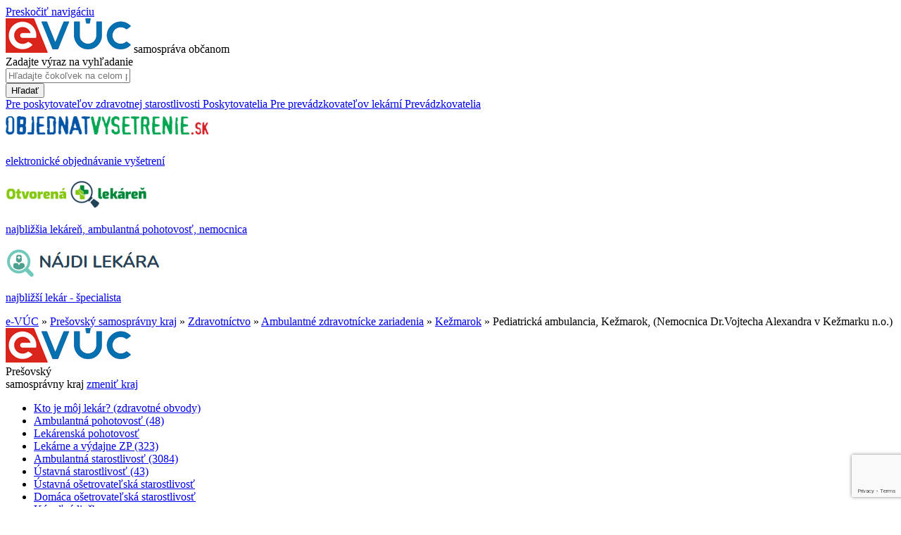

--- FILE ---
content_type: text/html; charset=UTF-8
request_url: https://www.e-vuc.sk/psk/zdravotnictvo/ambulantne-zdravotnicke-zariadenia/kezmarok/pediatricka-ambulancia-kezmarok-nemocnica-dr.vojtecha-alexandra-v-kezmarku-n.o..html?page_id=120770
body_size: 6404
content:
<!DOCTYPE html><html lang="sk">
	<head>
	<meta charset=utf-8>

		<link href='https://fonts.googleapis.com/css?family=Roboto:400,700&subset=latin,latin-ext' rel='stylesheet' type='text/css'>

	<title>Pediatrická ambulancia, Kežmarok, (Nemocnica Dr.Vojtecha Alexandra v Kežmarku n.o.), Kežmarok, Ambulantné zdravotnícke zariadenia, Zdravotníctvo, Prešovský samosprávny kraj, e-VÚC - samospráva občanom</title>
	<meta name="Generator" content="BUXUS" >
<meta name="description" content="" >
<meta name="robots" content="index, follow" >
<meta name="viewport" content="width=device-width, initial-scale=1.0, maximum-scale=1.0, user-scalable=0" >
	<link href="/buxus/assets/css/bootstrap/css/bootstrap.min.css?v=2dd7b131ac3100ecc4caf7a6e4b15fcc" media="screen,print" rel="stylesheet" type="text/css" >
<link href="/buxus/assets/js/old_evuc/jquery_ui/css/evuc-redmond/jquery-ui-1.8.20.custom.css?date=90" media="screen" rel="stylesheet" type="text/css" >
<link href="/buxus/assets/css/evuc.css?v=1357f8e1a26cb4db948217d6666b3f74" media="screen,print" rel="stylesheet" type="text/css" >
	
	<script type="text/javascript" src="https://ajax.googleapis.com/ajax/libs/jquery/1.7.1/jquery.min.js"></script>
<script type="text/javascript" src="/buxus/assets/js/old_evuc/jquery_ui/jquery-ui-1.8.20.custom.min.js?date=90"></script>
<script type="text/javascript" src="/buxus/assets/js/old_evuc/evuc.js?v=7773f5be1d04f9e995cce01991379487"></script>
	<link rel="apple-touch-icon" sizes="57x57" href="/apple-touch-icon-57x57.png">
	<link rel="apple-touch-icon" sizes="60x60" href="/apple-touch-icon-60x60.png">
	<link rel="apple-touch-icon" sizes="72x72" href="/apple-touch-icon-72x72.png">
	<link rel="apple-touch-icon" sizes="76x76" href="/apple-touch-icon-76x76.png">
	<link rel="apple-touch-icon" sizes="114x114" href="/apple-touch-icon-114x114.png">
	<link rel="apple-touch-icon" sizes="120x120" href="/apple-touch-icon-120x120.png">
	<link rel="apple-touch-icon" sizes="144x144" href="/apple-touch-icon-144x144.png">
	<link rel="apple-touch-icon" sizes="152x152" href="/apple-touch-icon-152x152.png">
	<link rel="apple-touch-icon" sizes="180x180" href="/apple-touch-icon-180x180.png">
	<link rel="icon" type="image/png" href="/favicon-32x32.png" sizes="32x32">
	<link rel="icon" type="image/png" href="/favicon-96x96.png" sizes="96x96">
	<link rel="icon" type="image/png" href="/favicon-16x16.png" sizes="16x16">
	<link rel="mask-icon" href="/safari-pinned-tab.svg" color="#5bbad5">
	<meta name="msapplication-TileColor" content="#ffffff">
	<meta name="msapplication-TileImage" content="/mstile-144x144.png">
	<meta name="theme-color" content="#ffffff">
	<script type="text/javascript" src="/buxus/assets/fonts/regular/fontsmoothie.min.js" async></script>
</head>


<!--120770-->
<body id="evuc-redmond">
<a class="readers_only" href="#content-main">Preskočiť navigáciu</a>

    <!-- Google Tag Manager -->
        <script>
        const COOKIE_STAT = getCookie('c_statistics');
        if (COOKIE_STAT == '1') {
            (function(w,d,s,l,i){w[l]=w[l]||[];w[l].push({'gtm.start':
            new Date().getTime(),event:'gtm.js'});var f=d.getElementsByTagName(s)[0],
            j=d.createElement(s),dl=l!='dataLayer'?'&l='+l:'';j.async=true;j.src=
            '//www.googletagmanager.com/gtm.js?id='+i+dl;f.parentNode.insertBefore(j,f);
            })(window,document,'script','dataLayer','GTM-MLFVV5');
        }
    </script>
    <!-- End Google Tag Manager -->


<div class="stripe stripe--header"></div>

<div class="container">
		<div class="row header-row">
		<div class="col-md-3 logo">
        <a href="/" style="text-decoration: none">				<img src="/buxus/images/design/logo.png" alt="Domovská stránka e-VÚC" title="eVúc - samospráva občanom"/>
      </a>			<span class="logo_text">samospráva občanom</span>
		</div>
		<div class="col-md-5">
        			<form class="form-horizontal search-form" action="https://www.e-vuc.sk/vyhladavanie-1.html?page_id=2293" method="get">
				<div class="form-group">
					<label class="sr-only" for="search-input">Zadajte výraz na vyhľadanie</label>
					<div class="input-group">
						<input type="text" class="form-control search-input" name="search" id="search-input" value="" placeholder="Hľadajte čokoľvek na celom portáli...">
						<div class="input-group-addon search-submit-addon">
							<button type="submit" class="search-submit">Hľadať</button>
						</div>
					</div>
				</div>
			</form>
        		</div>

		<div class="col-md-4">
        			<a class="header-link header-link--poskytovatel" href="https://www.e-vuc.sk/e-vuc/pre-poskytovatelov-zdravotnej-starostlivosti.html?page_id=51101">
          <span class="hidden-xs">Pre poskytovateľov zdravotnej starostlivosti</span>
          <span class="visible-xs-inline">Poskytovatelia</span>
      </a>
			<a class="header-link header-link--prevadzkovatel" href="https://www.e-vuc.sk/e-vuc/pre-prevadzkovatelov-lekarni.html?page_id=51103">
          <span class="hidden-xs">Pre prevádzkovateľov lekární</span>
          <span class="visible-xs-inline">Prevádzkovatelia</span>
      </a>
        		</div>
	</div></div>

	<div class="stripe stripe--content"></div>
	<div class="container">

          <div class="row" id="header_logos">
        <div class="col-xs-4">
            <a class="logos_wrapper" href="https://www.objednatvysetrenie.sk/?utm_source=evuc&utm_medium=banner&utm_campaign=evuc">
            <img style="padding:8px 0px 9px 0px;" src="/buxus/images/design/boxy/logo_ov2.png" alt="Objednať vyšetrenie">
            <p>elektronické objednávanie vyšetrení</p>
            </a>
        </div>
        <div class="col-xs-4">
            <a class="logos_wrapper" href="https://www.otvorenalekaren.sk/?utm_source=evuc&utm_medium=banner&utm_campaign=evuc">
            <img src="/buxus/images/design/boxy/otvorenalekaren.png" alt="Otvorená lekáreň">
            <p>najbližšia lekáreň, ambulantná pohotovosť, nemocnica</p>
            </a>
        </div>
        <div class="col-xs-4">
            <a class="logos_wrapper" href="https://www.najdilekara.sk/?utm_source=evuc&utm_medium=banner&utm_campaign=evuc">
            <img src="/buxus/images/design/boxy/najdilekara.png" alt="Nájdi lekára">
            <p>najbližší lekár - špecialista</p>
            </a>
        </div>
    </div>
    
    		<div class="row">
			<div class="col-md-12">
				      <div class="breadcrumbs">
  	    <a href="https://www.e-vuc.sk/" title="e-VÚC">e-VÚC</a>
      		  &raquo; <a href="https://www.e-vuc.sk/psk.html?page_id=408" title="Prešovský samosprávny kraj">Prešovský samosprávny kraj</a>
	    		  &raquo; <a href="https://www.e-vuc.sk/psk/zdravotnictvo.html?page_id=90427" title="Zdravotníctvo">Zdravotníctvo</a>
	    		  &raquo; <a href="https://www.e-vuc.sk/psk/zdravotnictvo/ambulantne-zdravotnicke-zariadenia.html?page_id=97068" title="Ambulantné zdravotnícke zariadenia">Ambulantné zdravotnícke zariadenia</a>
	    		  &raquo; <a href="https://www.e-vuc.sk/psk/zdravotnictvo/ambulantne-zdravotnicke-zariadenia/kezmarok.html?page_id=97121" title="Kežmarok">Kežmarok</a>
	    	    &raquo; <span>Pediatrická ambulancia, Kežmarok, (Nemocnica Dr.Vojtecha Alexandra v Kežmarku n.o.)</span>
	        </div>
			</div>
		</div>
    
		<div class="row">
                            <div class="col-md-3">
                    <div class="menu_logo_outer">
                        <a href="/" style="text-decoration: none"><img title="e-VÚC - samospráva občanom" alt="Domovská stránka e-VÚC" src="/buxus/images/design/logo.png"/></a>
                    </div>
                    <div class="inner">
                        	<div class="menu-header">
		<span>Prešovský </span><br />samosprávny kraj		<a class="menu-header__zmenit-kraj" href="/" title="Vyberte iný kraj">zmeniť kraj</a>
	</div>
	<ul class="left-menu">
						<li class="left-menu__item ">
				          <a class="left-menu__link" href="https://www.e-vuc.sk/psk/zdravotnictvo/kto-je-moj-lekar-zdravotne-obvody.html?page_id=132603">
					Kto je môj lekár? (zdravotné obvody)									</a>
			</li>
								<li class="left-menu__item ">
				          <a class="left-menu__link" href="https://www.e-vuc.sk/psk/zdravotnictvo/ambulantna-pohotovostna-sluzba-v-psk.html?page_id=127102">
					Ambulantná pohotovosť					(48)				</a>
			</li>
								<li class="left-menu__item ">
				          <a class="left-menu__link" href="https://www.e-vuc.sk/psk/zdravotnictvo/lekarenska-pohotovostna-sluzba-v-psk.html?page_id=92640">
					Lekárenská pohotovosť									</a>
			</li>
								<li class="left-menu__item ">
				          <a class="left-menu__link" href="https://www.e-vuc.sk/psk/zdravotnictvo/lekarne-a-vydajne-zp.html?page_id=90428">
					Lekárne a výdajne ZP					(323)				</a>
			</li>
								<li class="left-menu__item left-menu__item--selected">
				          <a class="left-menu__link" href="https://www.e-vuc.sk/psk/zdravotnictvo/ambulantne-zdravotnicke-zariadenia.html?page_id=97068">
					Ambulantná starostlivosť					(3084)				</a>
			</li>
								<li class="left-menu__item ">
				          <a class="left-menu__link" href="https://www.e-vuc.sk/psk/zdravotnictvo/ustavne-zdravotnicke-zariadenia.html?page_id=97069">
					Ústavná starostlivosť					(43)				</a>
			</li>
								<li class="left-menu__item ">
				          <a class="left-menu__link" href="https://www.e-vuc.sk/psk/zdravotnictvo/ustavna-osetrovatelska-starostlivost.html?page_id=145467">
					Ústavná ošetrovateľská starostlivosť									</a>
			</li>
								<li class="left-menu__item ">
				          <a class="left-menu__link" href="https://www.e-vuc.sk/psk/zdravotnictvo/domaca-osetrovatelska-starostlivost.html?page_id=145466">
					Domáca ošetrovateľská starostlivosť									</a>
			</li>
								<li class="left-menu__item ">
				          <a class="left-menu__link" href="https://www.e-vuc.sk/psk/zdravotnictvo/kupelna-liecba.html?page_id=118632">
					Kúpeľná liečba									</a>
			</li>
								<li class="left-menu__item ">
				          <a class="left-menu__link" href="https://www.e-vuc.sk/psk/zdravotnictvo/mobilne-odberove-miesta.html?page_id=135365">
					Mobilné odberové miesta					(44)				</a>
			</li>
								<li class="left-menu__item left-menu__item--delimiter">
				<div>&nbsp;</div>
			</li>
								<li class="left-menu__item ">
				          <a class="left-menu__link" href="https://www.e-vuc.sk/psk/socialna-pomoc/socialne-sluzby-v-presovskom-samospravnom-kraji.html?page_id=133204">
					Sociálne služby					(1010)				</a>
			</li>
								<li class="left-menu__item ">
				          <a class="left-menu__link" href="https://www.e-vuc.sk/psk/socialna-pomoc/evidencia-ziadatelov-o-uzatvorenie-zmluvy-na-poskytnutie-socialnej-sluzby-psk.html?page_id=139864">
					Evidencia žiadateľov - poradovníky									</a>
			</li>
				</ul>
                    </div>
                </div>
                <div id="content-main" class="col-md-9">
            				<div class="content">
        <h1 class="main_heading">Pediatrická ambulancia, Kežmarok, (Nemocnica Dr.Vojtecha Alexandra v Kežmarku n.o.)</h1>
    
    



    
    
    
    
    
    
    
    
    
    
    
    
    
    <div class="row" >
                    <div class="col-md-6">	<table class="data_table">
		  	<tr>
  		<th>Druh zariadenia:</th>
  		<td>
  		<img class="icon" src="/buxus/images/design/ikony_zz/icn_list_ambulancia.png" alt="pediatrická ambulancia" title="pediatrická ambulancia" />
  		pediatrická ambulancia  		</td>
  	</tr>
  	  					<tr>
				<th>Identifikátor:</th>
				<td>67-37886436-A0008</td>
			</tr>
				  		  		  	<tr>
	  		<th>Odborné zameranie:</th>
	  		<td>
	  			  			pediatria<br />
	  			  		</td>
	  	</tr>
	  	  	
							

					<tr>
	<th>Miesto prevádzkovania:</th>
	<td>
      				<div>
		
			Huncovská&nbsp;
		1788<!--
				-->/<!--
				-->42	<br />
			06001&nbsp;
		Kežmarok	</div>

						</td>
</tr>		
    
    
			<tr>
				<th>Poisťovne:</th>
				<td>
				            VšZP, Dôvera, Union                  				</td>
			</tr>



					<tr>
	<th>Poskytovateľ:</th>
	<td>
					<a href="https://www.e-vuc.sk/e-vuc/poskytovatelia/nemocnica-dr.-vojtecha-alexandra-vkezmarku-n.o..html?page_id=117280">
				Nemocnica Dr.Vojtecha Alexandra v Kežmarku n.o.			</a>
    

		
					<div>IČO: 37886436</div>
							<div><br /><a target="_blank" title="Externý link na web poskytovateľa" href="http://www.nemocnicakezmarok.sk">www.nemocnicakezmarok.sk</a></div>
			</td>
</tr>		
      
                      </table>


    
    
                <h2 class="h2_heading">
                    Ordinačné hodiny            </h2>

<table class="data_table no-full-width">
    
                            <tr><td colspan="3">
                                    platnosť od: 23.10.2025                                                </td></tr>
        
                    <tr>
                <td colspan="3"><h3 style="font-size: 16px">Pediatrická ambulancia, Kežmarok (príjmová)</h3></td>
            </tr>
        
            
    <tr>
        <th style="text-align:right;vertical-align: middle">Pondelok:&nbsp;</th>
        <td style="white-space: nowrap;">
                                                                                                            7:00-12:00 &nbsp;<strong>||</strong>&nbsp; 12:30-15:00                                </td>
    </tr>
        
    <tr>
        <th style="text-align:right;vertical-align: middle">Utorok:&nbsp;</th>
        <td style="white-space: nowrap;">
                                                                                                            7:00-12:00 &nbsp;<strong>||</strong>&nbsp; 12:30-15:00                                </td>
    </tr>
        
    <tr>
        <th style="text-align:right;vertical-align: middle">Streda:&nbsp;</th>
        <td style="white-space: nowrap;">
                                                                                                            7:00-12:00 &nbsp;<strong>||</strong>&nbsp; 12:30-15:00                                </td>
    </tr>
        
    <tr>
        <th style="text-align:right;vertical-align: middle">Štvrtok:&nbsp;</th>
        <td style="white-space: nowrap;">
                                                                                                            7:00-12:00 &nbsp;<strong>||</strong>&nbsp; 12:30-15:00                                </td>
    </tr>
        
    <tr>
        <th style="text-align:right;vertical-align: middle">Piatok:&nbsp;</th>
        <td style="white-space: nowrap;">
                                                                                                            7:00-12:00 &nbsp;<strong>||</strong>&nbsp; 12:30-15:00                                </td>
    </tr>
        
    <tr>
        <th style="text-align:right;vertical-align: middle">Sobota:&nbsp;</th>
        <td style="white-space: nowrap;">
                                                                        neordinuje
                                                </td>
    </tr>
        
    <tr>
        <th style="text-align:right;vertical-align: middle">Nedeľa:&nbsp;</th>
        <td style="white-space: nowrap;">
                                                                        neordinuje
                                                </td>
    </tr>
            </table>

    
                        
    
    
        
    
    <script type="application/ld+json">
    {"@context":"https:\/\/schema.org\/","@type":"MedicalBusiness","name":"Pediatrick\u00e1 ambulancia, Ke\u017emarok, (Nemocnica Dr.Vojtecha Alexandra v Ke\u017emarku n.o.)","address":"Huncovsk\u00e1 1788\/42, 06001 Ke\u017emarok, Slovensk\u00e1 republika","openingHours":["\"Mo 7:00-12:00,12:30-15:00\", \"Tu 7:00-12:00,12:30-15:00\", \"We 7:00-12:00,12:30-15:00\", \"Th 7:00-12:00,12:30-15:00\", \"Fr 7:00-12:00,12:30-15:00\""],"geo":{"@type":"GeoCoordinates","latitude":"49,1318350","longitude":"20,4216327"},"telephone":""}
    </script>
</div>
        
                    <div class="col-md-6 content-right">
                <a style="display:inline-block;text-align:center;width:100%" title="Mapa" href="https://maps.google.com/?q=49.1318350,20.4216327"><img class="map-image" src="/buxus/docs/gmaps/e97b5c1f0f1d101c177217644e985e2e.png" alt="Obrázok mapy odkazujúcej na súradnice 49.1318350 stupňov severnej šírky a 20.4216327 stupňov východnej dĺžky, kde sídli Pediatrická ambulancia, Kežmarok, (Nemocnica Dr.Vojtecha Alexandra v Kežmarku n.o.)"/></a><div style="text-align: left;font-size:12px;"><a title="Detail na mape" href="https://maps.google.com/?q=49.1318350,20.4216327">Mapa</a></div>                                    <h2 class="h2_heading" style="margin-top: 20px;">Podobné zariadenia v okolí</h2>
                                                                                                                                                                            <div style="line-height: 18px;margin-bottom: 10px;">
                            <a href="https://www.e-vuc.sk/psk/zdravotnictvo/ambulantne-zdravotnicke-zariadenia/kezmarok/ambulancia-rizikovych-novorodencov-kezmarok-nemocnica-dr.vojtecha-alexandra-v-kezmarku-n.o..html?page_id=120771">Ambulancia rizikových novorodencov, Kežmarok, (Nemocnica Dr.Vojtecha Alexandra v Kežmarku n.o.)</a>
                        </div>
                                                                    <div style="line-height: 18px;margin-bottom: 10px;">
                            <a href="https://www.e-vuc.sk/psk/zdravotnictvo/ambulantne-zdravotnicke-zariadenia/poprad/pediatricka-ambulancia-poprad-nemocnica-poprad-a.s.-1.html?page_id=145516">Pediatrická ambulancia, Poprad, (Nemocnica Poprad, a.s.)</a>
                        </div>
                                                                    <div style="line-height: 18px;margin-bottom: 10px;">
                            <a href="https://www.e-vuc.sk/psk/zdravotnictvo/ambulantne-zdravotnicke-zariadenia/poprad/pediatricka-ambulancia-poprad-nemocnica-poprad-a.s..html?page_id=145515">Pediatrická ambulancia, Poprad, (Nemocnica Poprad, a.s.)</a>
                        </div>
                                                                                                                                                                            <div style="line-height: 18px;margin-bottom: 10px;">
                            <a href="https://www.e-vuc.sk/psk/zdravotnictvo/ambulantne-zdravotnicke-zariadenia/poprad/pediatricka-ambulancia-vysoke-tatry-narodny-ustav-detskej-tuberkulozy-a-respiracnych-chorob-n.-o.-dolny-smokovec.html?page_id=125293">Pediatrická ambulancia, Vysoké Tatry, (Národný ústav detskej tuberkulózy a respiračných chorôb, n. o. Dolný Smokovec)</a>
                        </div>
                                                                    <div style="line-height: 18px;margin-bottom: 10px;">
                            <a href="https://www.e-vuc.sk/psk/zdravotnictvo/ambulantne-zdravotnicke-zariadenia/levoca/pediatricka-ambulancia-levoca-nemocnica-agel-levoca-a.s..html?page_id=100787">Pediatrická ambulancia, Levoča, (Nemocnica AGEL Levoča a.s.)</a>
                        </div>
                                                                    <div style="line-height: 18px;margin-bottom: 10px;">
                            <a href="https://www.e-vuc.sk/ksk/ambulantne-zdravotnicke-zariadenia/spisska-nova-ves/pediatricka-ambulancia-spisska-nova-ves-nemocnica-s-poliklinikou-spisska-nova-ves-a.s..html?page_id=90376">Pediatrická ambulancia, Spišská Nová Ves, (Nemocnica s poliklinikou Spišská Nová Ves, a.s.)</a>
                        </div>
                                                </div>
            </div>

    
    
    

    </div>

			    </div>
		</div>
	</div>


<div class="stripe stripe-footer">
	<div class="container">
		<div class="row">
			<div class="col-md-2 footer-2c">
				<a href="http://www.crystalconsulting.sk" title="Crystal consulting"><img alt="CRYSTAL CONSULTING, s.r.o." title="CRYSTAL CONSULTING, s.r.o." style="width:50%;max-width: 83px" src="/buxus/images/design/crystal_consulting.png"/></a>
				<div class="footer-ov">
					<a href="https://www.objednatvysetrenie.sk/?utm_source=evuc&utm_medium=banner&utm_campaign=evuc_footer" title="Objednajte sa na vyšetrenie online! - externý odkaz">
						<img src="/buxus/images/design/logo_ov_evuc.png" alt="Objednať vyšetrenie" title="Objednajte sa na vyšetrenie online!">
					</a>
					<a href="https://www.najdilekara.sk/?utm_source=evuc&utm_medium=banner&utm_campaign=evuc_footer" title="Nájdite lekára">
						<img src="/buxus/images/design/boxy/najdilekara.png" alt="Nájdi lekára" title="Nájdite lekára">
					</a>
					<a class="ol_link" href="https://www.otvorenalekaren.sk/?utm_source=evuc&utm_medium=banner&utm_campaign=evuc_footer" title="Zistite kde je najbližšia otvorená lekáreň alebo LSPP! - externý odkaz">
						<img style="max-width: 200px" src="/buxus/images/design/otvorenalekaren.jpg" alt="Zistite kde je najbližšia otvorená lekáreň alebo LSPP" title="Zistite kde je najbližšia otvorená lekáreň alebo LSPP!">
					</a>
				</div>
			</div>
			<div class="col-md-2">
				<div class="footer-ui42">
					Generuje <a target="_blank" href="http://www.ui42.sk/buxus-flexibilne-cms" title="CMS Buxus od ui42 (nové okno)"><span data-title="BUXUS">BUXUS</span></a>
				</div>
			</div>
			<div class="col-md-8">
				<ul class="footer-list">
  <li class="footer-list__item"><a class="footer-list__link " href="https://www.e-vuc.sk/cookies.html?page_id=142703" title="Cookies">Cookies</a></li>
  <li class="footer-list__item"><a class="footer-list__link " href="https://www.e-vuc.sk/e-vuc/spravca-obsahu.html?page_id=2301" title="Správca obsahu">Správca obsahu</a></li>
  <li class="footer-list__item"><a class="footer-list__link " href="https://www.e-vuc.sk/e-vuc/technicky-prevadzkovatel.html?page_id=2300" title="Technický prevádzkovateľ">Technický prevádzkovateľ</a></li>
  <li class="footer-list__item"><a class="footer-list__link " href="https://www.e-vuc.sk/e-vuc/vyhlasenie-o-pristupnosti.html?page_id=2299" title="Vyhlásenie o prístupnosti">Vyhlásenie o prístupnosti</a></li>
  <li class="footer-list__item"><a class="footer-list__link " href="https://www.e-vuc.sk/e-vuc/aktuality-a-oznamy.html?page_id=51092" title="Aktuality a oznamy">Aktuality a oznamy</a></li>
  <li class="footer-list__item"><a class="footer-list__link " href="https://www.e-vuc.sk/e-vuc/mapa-stranky.html?page_id=2296" title="Mapa stránky">Mapa stránky</a></li>
  <li class="footer-list__item"><a class="footer-list__link " href="https://www.e-vuc.sk/e-vuc/kontakty.html?page_id=2295" title="Kontakty">Kontakty</a></li>
</ul>			</div>
		</div>
	</div>
</div>


<div class="nahlasit-problem__wrapper">
    <span class="nahlasit-problem__button">Nahlásiť chybu na stránke</span>

    <div class="nahlasit-problem__form-wrapper">
    <div class="nahlasit-problem__chyba">Nevyplnili ste opis problému.</div>
    <div class="nahlasit-problem__ok">Ďakujeme za upozornenie.</div>
    <form action="https://www.e-vuc.sk/e-vuc/ajax-nahlasenie-problemu.html?page_id=126213" id="nahlasit-problem__form" class="nahlasit-problem__form">
        <div class="row">
            <div class="col-md-6">
                <input type="checkbox" value="1" name="nazov" id="nazov"/><label for="nazov">Názov</label>
            </div>
                        <div class="col-md-6">
                <input type="checkbox" value="1" name="hodiny" id="hodiny" /><label for="hodiny">Ordinačné hodiny</label>
            </div>
                    </div>
        <div class="row">
            <div class="col-md-6">
                <input type="checkbox" value="1" name="adresa_prevadzky" id="adresa_prevadzky" /><label for="adresa_prevadzky">Adresa prevádzky</label>
            </div>
            <div class="col-md-6">
                <input type="checkbox" value="1" name="telefon" id="telefon" /><label for="telefon">Telefón</label>
            </div>
        </div>
        <div class="row">
            <div class="col-md-6">
                <input type="checkbox" value="1" name="poloha" id="poloha" /><label for="poloha">Poloha na mape</label>
            </div>
                        <div class="col-md-6">
                <input type="checkbox" value="1" name="meno_lekara" id="meno_lekara"/><label for="meno_lekara">Meno lekára</label>
            </div>
                    </div>

        <div><textarea placeholder="poznámka" name="poznamka" id="poznamka"></textarea></div>
        <div>
            <input type="text" name="email" placeholder="váš email" class="input_text"/>
            <input type="hidden" name="url" value="https://www.e-vuc.sk/psk/zdravotnictvo/ambulantne-zdravotnicke-zariadenia/kezmarok/pediatricka-ambulancia-kezmarok-nemocnica-dr.vojtecha-alexandra-v-kezmarku-n.o..html?page_id=120770"/>
        </div>

        <div><input type="submit" class="input_submit g-recaptcha"
                    data-sitekey="6LdThqwrAAAAAJMppwuAZpTPMarWFEwppvfffHrq"
                    data-callback='onSubmit' value="Odoslať"/></div>
    </form>
    </div>
</div>

<div id="cookie-bar" class="fixed bottom" style="z-index:2000;">
        <p>Na zlepšenie našich služieb používame cookies</p>    <a href="https://www.e-vuc.sk/cookies.html?page_id=142703&amp;c_consent=1&amp;ref_id=120770" class="cb-enable">Prijať cookies</a>
    <a href="https://www.e-vuc.sk/cookies.html?page_id=142703&amp;c_consent=2&amp;ref_id=120770" class="cb-disable">Odmietnuť cookies</a>
    <a href="https://www.e-vuc.sk/cookies.html?page_id=142703" class="cb-policy">Nastaviť cookies</a>
</div>
    <script type="application/javascript">
        const COOKIE_CONSENT = getCookie('c_consent');
        if (COOKIE_CONSENT == '1') {
            document.getElementById("cookie-bar").style.display = "none";
        }
        else {
            document.getElementById("cookie-bar").style.display = "block";
        }
    </script>
    <script src="https://www.google.com/recaptcha/api.js?render=6LdThqwrAAAAAJMppwuAZpTPMarWFEwppvfffHrq"></script>
	<!--PAGE_END-->
	</body>
</html>



--- FILE ---
content_type: text/html; charset=utf-8
request_url: https://www.google.com/recaptcha/api2/anchor?ar=1&k=6LdThqwrAAAAAJMppwuAZpTPMarWFEwppvfffHrq&co=aHR0cHM6Ly93d3cuZS12dWMuc2s6NDQz&hl=en&v=PoyoqOPhxBO7pBk68S4YbpHZ&size=invisible&anchor-ms=20000&execute-ms=30000&cb=iqsd9ca3iyjr
body_size: 48431
content:
<!DOCTYPE HTML><html dir="ltr" lang="en"><head><meta http-equiv="Content-Type" content="text/html; charset=UTF-8">
<meta http-equiv="X-UA-Compatible" content="IE=edge">
<title>reCAPTCHA</title>
<style type="text/css">
/* cyrillic-ext */
@font-face {
  font-family: 'Roboto';
  font-style: normal;
  font-weight: 400;
  font-stretch: 100%;
  src: url(//fonts.gstatic.com/s/roboto/v48/KFO7CnqEu92Fr1ME7kSn66aGLdTylUAMa3GUBHMdazTgWw.woff2) format('woff2');
  unicode-range: U+0460-052F, U+1C80-1C8A, U+20B4, U+2DE0-2DFF, U+A640-A69F, U+FE2E-FE2F;
}
/* cyrillic */
@font-face {
  font-family: 'Roboto';
  font-style: normal;
  font-weight: 400;
  font-stretch: 100%;
  src: url(//fonts.gstatic.com/s/roboto/v48/KFO7CnqEu92Fr1ME7kSn66aGLdTylUAMa3iUBHMdazTgWw.woff2) format('woff2');
  unicode-range: U+0301, U+0400-045F, U+0490-0491, U+04B0-04B1, U+2116;
}
/* greek-ext */
@font-face {
  font-family: 'Roboto';
  font-style: normal;
  font-weight: 400;
  font-stretch: 100%;
  src: url(//fonts.gstatic.com/s/roboto/v48/KFO7CnqEu92Fr1ME7kSn66aGLdTylUAMa3CUBHMdazTgWw.woff2) format('woff2');
  unicode-range: U+1F00-1FFF;
}
/* greek */
@font-face {
  font-family: 'Roboto';
  font-style: normal;
  font-weight: 400;
  font-stretch: 100%;
  src: url(//fonts.gstatic.com/s/roboto/v48/KFO7CnqEu92Fr1ME7kSn66aGLdTylUAMa3-UBHMdazTgWw.woff2) format('woff2');
  unicode-range: U+0370-0377, U+037A-037F, U+0384-038A, U+038C, U+038E-03A1, U+03A3-03FF;
}
/* math */
@font-face {
  font-family: 'Roboto';
  font-style: normal;
  font-weight: 400;
  font-stretch: 100%;
  src: url(//fonts.gstatic.com/s/roboto/v48/KFO7CnqEu92Fr1ME7kSn66aGLdTylUAMawCUBHMdazTgWw.woff2) format('woff2');
  unicode-range: U+0302-0303, U+0305, U+0307-0308, U+0310, U+0312, U+0315, U+031A, U+0326-0327, U+032C, U+032F-0330, U+0332-0333, U+0338, U+033A, U+0346, U+034D, U+0391-03A1, U+03A3-03A9, U+03B1-03C9, U+03D1, U+03D5-03D6, U+03F0-03F1, U+03F4-03F5, U+2016-2017, U+2034-2038, U+203C, U+2040, U+2043, U+2047, U+2050, U+2057, U+205F, U+2070-2071, U+2074-208E, U+2090-209C, U+20D0-20DC, U+20E1, U+20E5-20EF, U+2100-2112, U+2114-2115, U+2117-2121, U+2123-214F, U+2190, U+2192, U+2194-21AE, U+21B0-21E5, U+21F1-21F2, U+21F4-2211, U+2213-2214, U+2216-22FF, U+2308-230B, U+2310, U+2319, U+231C-2321, U+2336-237A, U+237C, U+2395, U+239B-23B7, U+23D0, U+23DC-23E1, U+2474-2475, U+25AF, U+25B3, U+25B7, U+25BD, U+25C1, U+25CA, U+25CC, U+25FB, U+266D-266F, U+27C0-27FF, U+2900-2AFF, U+2B0E-2B11, U+2B30-2B4C, U+2BFE, U+3030, U+FF5B, U+FF5D, U+1D400-1D7FF, U+1EE00-1EEFF;
}
/* symbols */
@font-face {
  font-family: 'Roboto';
  font-style: normal;
  font-weight: 400;
  font-stretch: 100%;
  src: url(//fonts.gstatic.com/s/roboto/v48/KFO7CnqEu92Fr1ME7kSn66aGLdTylUAMaxKUBHMdazTgWw.woff2) format('woff2');
  unicode-range: U+0001-000C, U+000E-001F, U+007F-009F, U+20DD-20E0, U+20E2-20E4, U+2150-218F, U+2190, U+2192, U+2194-2199, U+21AF, U+21E6-21F0, U+21F3, U+2218-2219, U+2299, U+22C4-22C6, U+2300-243F, U+2440-244A, U+2460-24FF, U+25A0-27BF, U+2800-28FF, U+2921-2922, U+2981, U+29BF, U+29EB, U+2B00-2BFF, U+4DC0-4DFF, U+FFF9-FFFB, U+10140-1018E, U+10190-1019C, U+101A0, U+101D0-101FD, U+102E0-102FB, U+10E60-10E7E, U+1D2C0-1D2D3, U+1D2E0-1D37F, U+1F000-1F0FF, U+1F100-1F1AD, U+1F1E6-1F1FF, U+1F30D-1F30F, U+1F315, U+1F31C, U+1F31E, U+1F320-1F32C, U+1F336, U+1F378, U+1F37D, U+1F382, U+1F393-1F39F, U+1F3A7-1F3A8, U+1F3AC-1F3AF, U+1F3C2, U+1F3C4-1F3C6, U+1F3CA-1F3CE, U+1F3D4-1F3E0, U+1F3ED, U+1F3F1-1F3F3, U+1F3F5-1F3F7, U+1F408, U+1F415, U+1F41F, U+1F426, U+1F43F, U+1F441-1F442, U+1F444, U+1F446-1F449, U+1F44C-1F44E, U+1F453, U+1F46A, U+1F47D, U+1F4A3, U+1F4B0, U+1F4B3, U+1F4B9, U+1F4BB, U+1F4BF, U+1F4C8-1F4CB, U+1F4D6, U+1F4DA, U+1F4DF, U+1F4E3-1F4E6, U+1F4EA-1F4ED, U+1F4F7, U+1F4F9-1F4FB, U+1F4FD-1F4FE, U+1F503, U+1F507-1F50B, U+1F50D, U+1F512-1F513, U+1F53E-1F54A, U+1F54F-1F5FA, U+1F610, U+1F650-1F67F, U+1F687, U+1F68D, U+1F691, U+1F694, U+1F698, U+1F6AD, U+1F6B2, U+1F6B9-1F6BA, U+1F6BC, U+1F6C6-1F6CF, U+1F6D3-1F6D7, U+1F6E0-1F6EA, U+1F6F0-1F6F3, U+1F6F7-1F6FC, U+1F700-1F7FF, U+1F800-1F80B, U+1F810-1F847, U+1F850-1F859, U+1F860-1F887, U+1F890-1F8AD, U+1F8B0-1F8BB, U+1F8C0-1F8C1, U+1F900-1F90B, U+1F93B, U+1F946, U+1F984, U+1F996, U+1F9E9, U+1FA00-1FA6F, U+1FA70-1FA7C, U+1FA80-1FA89, U+1FA8F-1FAC6, U+1FACE-1FADC, U+1FADF-1FAE9, U+1FAF0-1FAF8, U+1FB00-1FBFF;
}
/* vietnamese */
@font-face {
  font-family: 'Roboto';
  font-style: normal;
  font-weight: 400;
  font-stretch: 100%;
  src: url(//fonts.gstatic.com/s/roboto/v48/KFO7CnqEu92Fr1ME7kSn66aGLdTylUAMa3OUBHMdazTgWw.woff2) format('woff2');
  unicode-range: U+0102-0103, U+0110-0111, U+0128-0129, U+0168-0169, U+01A0-01A1, U+01AF-01B0, U+0300-0301, U+0303-0304, U+0308-0309, U+0323, U+0329, U+1EA0-1EF9, U+20AB;
}
/* latin-ext */
@font-face {
  font-family: 'Roboto';
  font-style: normal;
  font-weight: 400;
  font-stretch: 100%;
  src: url(//fonts.gstatic.com/s/roboto/v48/KFO7CnqEu92Fr1ME7kSn66aGLdTylUAMa3KUBHMdazTgWw.woff2) format('woff2');
  unicode-range: U+0100-02BA, U+02BD-02C5, U+02C7-02CC, U+02CE-02D7, U+02DD-02FF, U+0304, U+0308, U+0329, U+1D00-1DBF, U+1E00-1E9F, U+1EF2-1EFF, U+2020, U+20A0-20AB, U+20AD-20C0, U+2113, U+2C60-2C7F, U+A720-A7FF;
}
/* latin */
@font-face {
  font-family: 'Roboto';
  font-style: normal;
  font-weight: 400;
  font-stretch: 100%;
  src: url(//fonts.gstatic.com/s/roboto/v48/KFO7CnqEu92Fr1ME7kSn66aGLdTylUAMa3yUBHMdazQ.woff2) format('woff2');
  unicode-range: U+0000-00FF, U+0131, U+0152-0153, U+02BB-02BC, U+02C6, U+02DA, U+02DC, U+0304, U+0308, U+0329, U+2000-206F, U+20AC, U+2122, U+2191, U+2193, U+2212, U+2215, U+FEFF, U+FFFD;
}
/* cyrillic-ext */
@font-face {
  font-family: 'Roboto';
  font-style: normal;
  font-weight: 500;
  font-stretch: 100%;
  src: url(//fonts.gstatic.com/s/roboto/v48/KFO7CnqEu92Fr1ME7kSn66aGLdTylUAMa3GUBHMdazTgWw.woff2) format('woff2');
  unicode-range: U+0460-052F, U+1C80-1C8A, U+20B4, U+2DE0-2DFF, U+A640-A69F, U+FE2E-FE2F;
}
/* cyrillic */
@font-face {
  font-family: 'Roboto';
  font-style: normal;
  font-weight: 500;
  font-stretch: 100%;
  src: url(//fonts.gstatic.com/s/roboto/v48/KFO7CnqEu92Fr1ME7kSn66aGLdTylUAMa3iUBHMdazTgWw.woff2) format('woff2');
  unicode-range: U+0301, U+0400-045F, U+0490-0491, U+04B0-04B1, U+2116;
}
/* greek-ext */
@font-face {
  font-family: 'Roboto';
  font-style: normal;
  font-weight: 500;
  font-stretch: 100%;
  src: url(//fonts.gstatic.com/s/roboto/v48/KFO7CnqEu92Fr1ME7kSn66aGLdTylUAMa3CUBHMdazTgWw.woff2) format('woff2');
  unicode-range: U+1F00-1FFF;
}
/* greek */
@font-face {
  font-family: 'Roboto';
  font-style: normal;
  font-weight: 500;
  font-stretch: 100%;
  src: url(//fonts.gstatic.com/s/roboto/v48/KFO7CnqEu92Fr1ME7kSn66aGLdTylUAMa3-UBHMdazTgWw.woff2) format('woff2');
  unicode-range: U+0370-0377, U+037A-037F, U+0384-038A, U+038C, U+038E-03A1, U+03A3-03FF;
}
/* math */
@font-face {
  font-family: 'Roboto';
  font-style: normal;
  font-weight: 500;
  font-stretch: 100%;
  src: url(//fonts.gstatic.com/s/roboto/v48/KFO7CnqEu92Fr1ME7kSn66aGLdTylUAMawCUBHMdazTgWw.woff2) format('woff2');
  unicode-range: U+0302-0303, U+0305, U+0307-0308, U+0310, U+0312, U+0315, U+031A, U+0326-0327, U+032C, U+032F-0330, U+0332-0333, U+0338, U+033A, U+0346, U+034D, U+0391-03A1, U+03A3-03A9, U+03B1-03C9, U+03D1, U+03D5-03D6, U+03F0-03F1, U+03F4-03F5, U+2016-2017, U+2034-2038, U+203C, U+2040, U+2043, U+2047, U+2050, U+2057, U+205F, U+2070-2071, U+2074-208E, U+2090-209C, U+20D0-20DC, U+20E1, U+20E5-20EF, U+2100-2112, U+2114-2115, U+2117-2121, U+2123-214F, U+2190, U+2192, U+2194-21AE, U+21B0-21E5, U+21F1-21F2, U+21F4-2211, U+2213-2214, U+2216-22FF, U+2308-230B, U+2310, U+2319, U+231C-2321, U+2336-237A, U+237C, U+2395, U+239B-23B7, U+23D0, U+23DC-23E1, U+2474-2475, U+25AF, U+25B3, U+25B7, U+25BD, U+25C1, U+25CA, U+25CC, U+25FB, U+266D-266F, U+27C0-27FF, U+2900-2AFF, U+2B0E-2B11, U+2B30-2B4C, U+2BFE, U+3030, U+FF5B, U+FF5D, U+1D400-1D7FF, U+1EE00-1EEFF;
}
/* symbols */
@font-face {
  font-family: 'Roboto';
  font-style: normal;
  font-weight: 500;
  font-stretch: 100%;
  src: url(//fonts.gstatic.com/s/roboto/v48/KFO7CnqEu92Fr1ME7kSn66aGLdTylUAMaxKUBHMdazTgWw.woff2) format('woff2');
  unicode-range: U+0001-000C, U+000E-001F, U+007F-009F, U+20DD-20E0, U+20E2-20E4, U+2150-218F, U+2190, U+2192, U+2194-2199, U+21AF, U+21E6-21F0, U+21F3, U+2218-2219, U+2299, U+22C4-22C6, U+2300-243F, U+2440-244A, U+2460-24FF, U+25A0-27BF, U+2800-28FF, U+2921-2922, U+2981, U+29BF, U+29EB, U+2B00-2BFF, U+4DC0-4DFF, U+FFF9-FFFB, U+10140-1018E, U+10190-1019C, U+101A0, U+101D0-101FD, U+102E0-102FB, U+10E60-10E7E, U+1D2C0-1D2D3, U+1D2E0-1D37F, U+1F000-1F0FF, U+1F100-1F1AD, U+1F1E6-1F1FF, U+1F30D-1F30F, U+1F315, U+1F31C, U+1F31E, U+1F320-1F32C, U+1F336, U+1F378, U+1F37D, U+1F382, U+1F393-1F39F, U+1F3A7-1F3A8, U+1F3AC-1F3AF, U+1F3C2, U+1F3C4-1F3C6, U+1F3CA-1F3CE, U+1F3D4-1F3E0, U+1F3ED, U+1F3F1-1F3F3, U+1F3F5-1F3F7, U+1F408, U+1F415, U+1F41F, U+1F426, U+1F43F, U+1F441-1F442, U+1F444, U+1F446-1F449, U+1F44C-1F44E, U+1F453, U+1F46A, U+1F47D, U+1F4A3, U+1F4B0, U+1F4B3, U+1F4B9, U+1F4BB, U+1F4BF, U+1F4C8-1F4CB, U+1F4D6, U+1F4DA, U+1F4DF, U+1F4E3-1F4E6, U+1F4EA-1F4ED, U+1F4F7, U+1F4F9-1F4FB, U+1F4FD-1F4FE, U+1F503, U+1F507-1F50B, U+1F50D, U+1F512-1F513, U+1F53E-1F54A, U+1F54F-1F5FA, U+1F610, U+1F650-1F67F, U+1F687, U+1F68D, U+1F691, U+1F694, U+1F698, U+1F6AD, U+1F6B2, U+1F6B9-1F6BA, U+1F6BC, U+1F6C6-1F6CF, U+1F6D3-1F6D7, U+1F6E0-1F6EA, U+1F6F0-1F6F3, U+1F6F7-1F6FC, U+1F700-1F7FF, U+1F800-1F80B, U+1F810-1F847, U+1F850-1F859, U+1F860-1F887, U+1F890-1F8AD, U+1F8B0-1F8BB, U+1F8C0-1F8C1, U+1F900-1F90B, U+1F93B, U+1F946, U+1F984, U+1F996, U+1F9E9, U+1FA00-1FA6F, U+1FA70-1FA7C, U+1FA80-1FA89, U+1FA8F-1FAC6, U+1FACE-1FADC, U+1FADF-1FAE9, U+1FAF0-1FAF8, U+1FB00-1FBFF;
}
/* vietnamese */
@font-face {
  font-family: 'Roboto';
  font-style: normal;
  font-weight: 500;
  font-stretch: 100%;
  src: url(//fonts.gstatic.com/s/roboto/v48/KFO7CnqEu92Fr1ME7kSn66aGLdTylUAMa3OUBHMdazTgWw.woff2) format('woff2');
  unicode-range: U+0102-0103, U+0110-0111, U+0128-0129, U+0168-0169, U+01A0-01A1, U+01AF-01B0, U+0300-0301, U+0303-0304, U+0308-0309, U+0323, U+0329, U+1EA0-1EF9, U+20AB;
}
/* latin-ext */
@font-face {
  font-family: 'Roboto';
  font-style: normal;
  font-weight: 500;
  font-stretch: 100%;
  src: url(//fonts.gstatic.com/s/roboto/v48/KFO7CnqEu92Fr1ME7kSn66aGLdTylUAMa3KUBHMdazTgWw.woff2) format('woff2');
  unicode-range: U+0100-02BA, U+02BD-02C5, U+02C7-02CC, U+02CE-02D7, U+02DD-02FF, U+0304, U+0308, U+0329, U+1D00-1DBF, U+1E00-1E9F, U+1EF2-1EFF, U+2020, U+20A0-20AB, U+20AD-20C0, U+2113, U+2C60-2C7F, U+A720-A7FF;
}
/* latin */
@font-face {
  font-family: 'Roboto';
  font-style: normal;
  font-weight: 500;
  font-stretch: 100%;
  src: url(//fonts.gstatic.com/s/roboto/v48/KFO7CnqEu92Fr1ME7kSn66aGLdTylUAMa3yUBHMdazQ.woff2) format('woff2');
  unicode-range: U+0000-00FF, U+0131, U+0152-0153, U+02BB-02BC, U+02C6, U+02DA, U+02DC, U+0304, U+0308, U+0329, U+2000-206F, U+20AC, U+2122, U+2191, U+2193, U+2212, U+2215, U+FEFF, U+FFFD;
}
/* cyrillic-ext */
@font-face {
  font-family: 'Roboto';
  font-style: normal;
  font-weight: 900;
  font-stretch: 100%;
  src: url(//fonts.gstatic.com/s/roboto/v48/KFO7CnqEu92Fr1ME7kSn66aGLdTylUAMa3GUBHMdazTgWw.woff2) format('woff2');
  unicode-range: U+0460-052F, U+1C80-1C8A, U+20B4, U+2DE0-2DFF, U+A640-A69F, U+FE2E-FE2F;
}
/* cyrillic */
@font-face {
  font-family: 'Roboto';
  font-style: normal;
  font-weight: 900;
  font-stretch: 100%;
  src: url(//fonts.gstatic.com/s/roboto/v48/KFO7CnqEu92Fr1ME7kSn66aGLdTylUAMa3iUBHMdazTgWw.woff2) format('woff2');
  unicode-range: U+0301, U+0400-045F, U+0490-0491, U+04B0-04B1, U+2116;
}
/* greek-ext */
@font-face {
  font-family: 'Roboto';
  font-style: normal;
  font-weight: 900;
  font-stretch: 100%;
  src: url(//fonts.gstatic.com/s/roboto/v48/KFO7CnqEu92Fr1ME7kSn66aGLdTylUAMa3CUBHMdazTgWw.woff2) format('woff2');
  unicode-range: U+1F00-1FFF;
}
/* greek */
@font-face {
  font-family: 'Roboto';
  font-style: normal;
  font-weight: 900;
  font-stretch: 100%;
  src: url(//fonts.gstatic.com/s/roboto/v48/KFO7CnqEu92Fr1ME7kSn66aGLdTylUAMa3-UBHMdazTgWw.woff2) format('woff2');
  unicode-range: U+0370-0377, U+037A-037F, U+0384-038A, U+038C, U+038E-03A1, U+03A3-03FF;
}
/* math */
@font-face {
  font-family: 'Roboto';
  font-style: normal;
  font-weight: 900;
  font-stretch: 100%;
  src: url(//fonts.gstatic.com/s/roboto/v48/KFO7CnqEu92Fr1ME7kSn66aGLdTylUAMawCUBHMdazTgWw.woff2) format('woff2');
  unicode-range: U+0302-0303, U+0305, U+0307-0308, U+0310, U+0312, U+0315, U+031A, U+0326-0327, U+032C, U+032F-0330, U+0332-0333, U+0338, U+033A, U+0346, U+034D, U+0391-03A1, U+03A3-03A9, U+03B1-03C9, U+03D1, U+03D5-03D6, U+03F0-03F1, U+03F4-03F5, U+2016-2017, U+2034-2038, U+203C, U+2040, U+2043, U+2047, U+2050, U+2057, U+205F, U+2070-2071, U+2074-208E, U+2090-209C, U+20D0-20DC, U+20E1, U+20E5-20EF, U+2100-2112, U+2114-2115, U+2117-2121, U+2123-214F, U+2190, U+2192, U+2194-21AE, U+21B0-21E5, U+21F1-21F2, U+21F4-2211, U+2213-2214, U+2216-22FF, U+2308-230B, U+2310, U+2319, U+231C-2321, U+2336-237A, U+237C, U+2395, U+239B-23B7, U+23D0, U+23DC-23E1, U+2474-2475, U+25AF, U+25B3, U+25B7, U+25BD, U+25C1, U+25CA, U+25CC, U+25FB, U+266D-266F, U+27C0-27FF, U+2900-2AFF, U+2B0E-2B11, U+2B30-2B4C, U+2BFE, U+3030, U+FF5B, U+FF5D, U+1D400-1D7FF, U+1EE00-1EEFF;
}
/* symbols */
@font-face {
  font-family: 'Roboto';
  font-style: normal;
  font-weight: 900;
  font-stretch: 100%;
  src: url(//fonts.gstatic.com/s/roboto/v48/KFO7CnqEu92Fr1ME7kSn66aGLdTylUAMaxKUBHMdazTgWw.woff2) format('woff2');
  unicode-range: U+0001-000C, U+000E-001F, U+007F-009F, U+20DD-20E0, U+20E2-20E4, U+2150-218F, U+2190, U+2192, U+2194-2199, U+21AF, U+21E6-21F0, U+21F3, U+2218-2219, U+2299, U+22C4-22C6, U+2300-243F, U+2440-244A, U+2460-24FF, U+25A0-27BF, U+2800-28FF, U+2921-2922, U+2981, U+29BF, U+29EB, U+2B00-2BFF, U+4DC0-4DFF, U+FFF9-FFFB, U+10140-1018E, U+10190-1019C, U+101A0, U+101D0-101FD, U+102E0-102FB, U+10E60-10E7E, U+1D2C0-1D2D3, U+1D2E0-1D37F, U+1F000-1F0FF, U+1F100-1F1AD, U+1F1E6-1F1FF, U+1F30D-1F30F, U+1F315, U+1F31C, U+1F31E, U+1F320-1F32C, U+1F336, U+1F378, U+1F37D, U+1F382, U+1F393-1F39F, U+1F3A7-1F3A8, U+1F3AC-1F3AF, U+1F3C2, U+1F3C4-1F3C6, U+1F3CA-1F3CE, U+1F3D4-1F3E0, U+1F3ED, U+1F3F1-1F3F3, U+1F3F5-1F3F7, U+1F408, U+1F415, U+1F41F, U+1F426, U+1F43F, U+1F441-1F442, U+1F444, U+1F446-1F449, U+1F44C-1F44E, U+1F453, U+1F46A, U+1F47D, U+1F4A3, U+1F4B0, U+1F4B3, U+1F4B9, U+1F4BB, U+1F4BF, U+1F4C8-1F4CB, U+1F4D6, U+1F4DA, U+1F4DF, U+1F4E3-1F4E6, U+1F4EA-1F4ED, U+1F4F7, U+1F4F9-1F4FB, U+1F4FD-1F4FE, U+1F503, U+1F507-1F50B, U+1F50D, U+1F512-1F513, U+1F53E-1F54A, U+1F54F-1F5FA, U+1F610, U+1F650-1F67F, U+1F687, U+1F68D, U+1F691, U+1F694, U+1F698, U+1F6AD, U+1F6B2, U+1F6B9-1F6BA, U+1F6BC, U+1F6C6-1F6CF, U+1F6D3-1F6D7, U+1F6E0-1F6EA, U+1F6F0-1F6F3, U+1F6F7-1F6FC, U+1F700-1F7FF, U+1F800-1F80B, U+1F810-1F847, U+1F850-1F859, U+1F860-1F887, U+1F890-1F8AD, U+1F8B0-1F8BB, U+1F8C0-1F8C1, U+1F900-1F90B, U+1F93B, U+1F946, U+1F984, U+1F996, U+1F9E9, U+1FA00-1FA6F, U+1FA70-1FA7C, U+1FA80-1FA89, U+1FA8F-1FAC6, U+1FACE-1FADC, U+1FADF-1FAE9, U+1FAF0-1FAF8, U+1FB00-1FBFF;
}
/* vietnamese */
@font-face {
  font-family: 'Roboto';
  font-style: normal;
  font-weight: 900;
  font-stretch: 100%;
  src: url(//fonts.gstatic.com/s/roboto/v48/KFO7CnqEu92Fr1ME7kSn66aGLdTylUAMa3OUBHMdazTgWw.woff2) format('woff2');
  unicode-range: U+0102-0103, U+0110-0111, U+0128-0129, U+0168-0169, U+01A0-01A1, U+01AF-01B0, U+0300-0301, U+0303-0304, U+0308-0309, U+0323, U+0329, U+1EA0-1EF9, U+20AB;
}
/* latin-ext */
@font-face {
  font-family: 'Roboto';
  font-style: normal;
  font-weight: 900;
  font-stretch: 100%;
  src: url(//fonts.gstatic.com/s/roboto/v48/KFO7CnqEu92Fr1ME7kSn66aGLdTylUAMa3KUBHMdazTgWw.woff2) format('woff2');
  unicode-range: U+0100-02BA, U+02BD-02C5, U+02C7-02CC, U+02CE-02D7, U+02DD-02FF, U+0304, U+0308, U+0329, U+1D00-1DBF, U+1E00-1E9F, U+1EF2-1EFF, U+2020, U+20A0-20AB, U+20AD-20C0, U+2113, U+2C60-2C7F, U+A720-A7FF;
}
/* latin */
@font-face {
  font-family: 'Roboto';
  font-style: normal;
  font-weight: 900;
  font-stretch: 100%;
  src: url(//fonts.gstatic.com/s/roboto/v48/KFO7CnqEu92Fr1ME7kSn66aGLdTylUAMa3yUBHMdazQ.woff2) format('woff2');
  unicode-range: U+0000-00FF, U+0131, U+0152-0153, U+02BB-02BC, U+02C6, U+02DA, U+02DC, U+0304, U+0308, U+0329, U+2000-206F, U+20AC, U+2122, U+2191, U+2193, U+2212, U+2215, U+FEFF, U+FFFD;
}

</style>
<link rel="stylesheet" type="text/css" href="https://www.gstatic.com/recaptcha/releases/PoyoqOPhxBO7pBk68S4YbpHZ/styles__ltr.css">
<script nonce="Jp8hOUQi5lqEOhLhUPHK_g" type="text/javascript">window['__recaptcha_api'] = 'https://www.google.com/recaptcha/api2/';</script>
<script type="text/javascript" src="https://www.gstatic.com/recaptcha/releases/PoyoqOPhxBO7pBk68S4YbpHZ/recaptcha__en.js" nonce="Jp8hOUQi5lqEOhLhUPHK_g">
      
    </script></head>
<body><div id="rc-anchor-alert" class="rc-anchor-alert"></div>
<input type="hidden" id="recaptcha-token" value="[base64]">
<script type="text/javascript" nonce="Jp8hOUQi5lqEOhLhUPHK_g">
      recaptcha.anchor.Main.init("[\x22ainput\x22,[\x22bgdata\x22,\x22\x22,\[base64]/[base64]/[base64]/bmV3IHJbeF0oY1swXSk6RT09Mj9uZXcgclt4XShjWzBdLGNbMV0pOkU9PTM/bmV3IHJbeF0oY1swXSxjWzFdLGNbMl0pOkU9PTQ/[base64]/[base64]/[base64]/[base64]/[base64]/[base64]/[base64]/[base64]\x22,\[base64]\x22,\x22w7g0DsK1wqnDuj5KN31VD8OWwq0pwo0jwrfCgMOdw4Y6VMOVScOmBSHDocOaw4JzWsKFNghsXsODJhHDuTofw5oEJ8O/F8OGwo5aazcNVMKyPBDDnj9QQyDCsUvCrTZVcsO9w7XCv8KtaCxMwoknwrVuw4VLTiw9wrM+wqjCvjzDjsKlF1Q4M8OcJDYkwp4/c0UbECguURsLM8KTV8OGYsOEGgnCswrDsHtnwoAQWhAQwq/DuMK6w7nDj8K9d0zDqhVOwptnw4xCU8KaWHjDiE4jYMOmGMKTw4/[base64]/[base64]/CisK8PMKZGMK5fsOPQcOuSsKrFFYRJcKPwpwDw6nCjcK8w5pXLj3CksOKw4vCoSFKGB8ywpbCk1cTw6HDu1HDoMKywqkuaBvCtcKCJx7DqMOlX1HCgwHCm0NjTMKrw5HDtsKOwotNIcKHS8Khwp03w4jCnmt+RcORX8OcWB8/w7bDuWpEwrEfFsKQU8OaB0HDjXYxHcOywoXCrDrChsOhXcOaWWEpDUAkw7NVDxTDtms4w5jDl2zCpFdIGyXDkhDDisO2w5Ytw5XDlcKSNcOGdghaUcOWwoQ0O33DlcKtN8K/wrXChAFHG8OYw7wCWcKvw7UTZD99wr9xw6LDoG1VTMOkw7HDisOlJsKKw59+wohZwrFgw7BCAz0GwobCkMOvWwvCkwgKcMOJCsO/F8K2w6oBOgzDncOFw6LCoMK+w6jChDjCrDvDuSvDpGHCqzLCmcOdwoHDv3rCll1tdcKbwpnDp0HChm/DgGsAw4YUwrnDi8K6w6zCvBMEb8OAw4jDgsKpXcOdwq/DscKJwo3CsTx/w4hnwo5rw5VywqPCnANpw4hMGgHDhMOkPBvDvG7DocO/DcOKw6Rzw61GH8OswqvCg8OgIWPCnGIZHyPDozZ/wocWw5zDglgKKEXCqRYTO8KlYExJwoFUOAhcwofDicKEXUNIwrJUwqgQw7kVaMOfWsOvw6zCtMKxw6XChMOVw4dlwrnCuitEwq/DmxjCusKzOzXCgFfDmsOzAMOUeDEHw4Ihw4tRKGzDnVpAwq0Mw4tcKEwsUcONDcOSesOCMsOyw65xw4nCpcOSO0rCuxVqwrAjIsKNw6vDnHhLW1/[base64]/CiiZ7ccKgw6dHw5/CimjDt3DCuSbDi2jClirDtMOiTcOPRxocwpdbIDd/wpESw6AVFsKUMQ8mbms9CRMBw63Coy7DoFnCr8Omw6Uyw7kfw7HDisObw4BySMOXwqTDh8OEHArCr2/DrcKfwr4vwrIkw5goLkbCl2Bzw4UBaD/CnMOKA8O4dmfCr3ppMsOFwqooamcEFsOcw43CvAgwwo/DisKVw5bDg8OUFgVbe8KdwpvCvsKbcC/Cl8Kkw4vCoSfCgsO6woPDpcKrwq5ubRXCrMKAT8KmCjzCpcOaw4fCiDc1wpLDiVY6wo/[base64]/ClsOcfDcIJcK2wqEpwqUQY8OWw5hBw5tCwphmf8OEF8KJw5FDUxFOw55Jwp/[base64]/wrrCnsOKU2R/JlfDrkRIUj8DBcOdwpzCjXdzUUBdWQHCosOPfcO5csOJO8KlIcO1wpdxNQjDjcO/A1TDncKGw4cXLMOgw6ppwpfCokVfwpTDjGMyA8OMUsKOesOaGgTCtV3Dpw1nwoPDnxLCqGckMGLDi8KFasOnYSrDil9WD8KYwp9yJCfCswxbwolKw4LCrMKqwphTcz/CgiHCuXs6w5/DiG4gwr/Dqwxywp/Ctxpsw4zCsnggwopXwoQ0w6MuwotUw6s/[base64]/CmmQFLcKfw6LDj8Kuw4YsA0bDjcOBwqvCusOaJMOfRMOhWcK/w6zDlFLDu2fCssORFsOdAT3Ct3RzBMOMw68mAcOwwrA5FsKww5d1w4B3DsOWwoDDgcKAcRcHw7zDrsKDDzXDl3fCjcOiLGbDpBxKLXZIw7vCuQzDgjbDlTEUHX/[base64]/CosKKdSLDqMKsdcKAw4J5w4x6C8Ksw4LCtcOMwqLDqBXDqcKiw6vCv8KqXEfCtmoVcsOXwrHDoMOowod5K1Y9PTbCtT0wwoXDnB8nw73CvMOHw4TCkMO+wo7DoE/Dr8OYw77Cvm7CrXvCkcKBERB5woF8aUjCiMOlw4TCkkHDmEfDmMObPRJhwogSw4AdSicrWy4lfx1jCcO/EcOXV8KqwobDpnXChMOVw75BMg5yIVXCrnM4w6vClcOBw5LCg197wqTDtwJ4w6fDgi4sw70aSMKewqpvFMOww6gSY38Ow4nDnEVzL0UEUMKzw6xkYAsEPMKyUxjDhcKwBgrDqcOYGsOvEAPDtcKIw5glEMK3w7NAwrzDgkp/w77CgXDDgFHCvsKfwoTCqCh6V8OEw4AIKDnCkcO0VGwVw6VKJ8OkQTtAS8O6wphLUcKpw4DDiFLCrsK8wpp0w6JlfMOBw44/eU45Uwdyw4omXQbDknxaw7vDvsKPdEchdsKDDMKgCSgLwqvCpmJ4Sw1PFMKFwq3CrRckwrBgw4dlHlHDg2rCrMKFHsKcwoDDu8O3w4nDm8OZFE/CqcKrYxHCjcOjwod0wpHDnMKfwod6QMODw4dLwqsIwo7DlWMFw7J0Z8ONwqRWDMOZw77DssOAw5A2w7vDs8OvAMKyw716wpvCoBU7K8O2w7QWw4bCtiTCu2fDsi8dwrVfdFvClHPCt1c7wpTDu8OleSlXw7ZjCEnChsOgw5nChTXCuz/DhBnCt8O0wr1hwqYLw6PCgl3Ci8KhXMKVw7wqRnATw7kvwpINWm5PPsKaw4R6w7/DrD8qw4PCll7Cvw/Ch0VFw5bClMKYw7jDtT44wok4w7lKFMOGwoPChsOcwpzCnMKHckBawqfCl8KeSB/[base64]/w6bDoRhVwqh7acKdOcKsSsKpwq3Ct8KZKsKNwr9laEB+A8OgAsOmwqpYwrN/[base64]/DhMKaw7VMH3Y/[base64]/CpMK/wp0JchbCqQLCjsOTw5DCqzhQwqVvwpzCmQDCmVhIworDhMKRw7PDlXp4w7NJH8KcLMKJwrpdSsKcHm4tw7rCqQrDtsKEwqk8PcKEGiU9wqgrwroRJj/Dvyguw5k3w5BQw7LCoW7ChX5Gw5DCljEqElTCintTwo/CnUjDok/DhcKqQU0mw7XCnCbDpgLDpsOuw5nCkMKYw4xBwrJwPAzDjU1tw6LCosKHBsKgwo/CnsKBwpNRBMOgMMK0wrNsw6kOeT4jYjnDkcOiw5fDkQrCh3fCq1PDuloyVUwXbkXCncO5cU99w7vDvcKtwpJfDcORwoBvdivCuVYEw63Cu8OTw5bDrnk5ZDfCrCh5wqsrHcOawoPCo3HDlcOew401wr00w4Ntw4tEwpvDssO9wr/[base64]/DklURw5DCrcOdWx8vw6rCtcKhw6jDusOHVB9Vwp9Uw5zCqjpjeBTDghvCh8OJwqbDriFUO8KjOsONwp7DhnLCtVrDuMKBIEscw5ZiFDLDs8OOUsK/w4fDrFXCo8O4w6wkYVhkw5vCiMOVwrYnwobDjmTDiAzDpE0xw4vDgsKAw4jDjMOCw6DCvg0Dw64pOcK9JHbCpgXDgFE9woMUPmcyBcKrwptjXlAST2LCoCfCvMK/ZMKsdGXDtA0Ow5BKw4nCnk9Ww4U4TDHCvsK1wqVbw5DCp8OYQ1s4wojDtsK0wq5QMcKkw5lew4XDlcO/wrc8w5Jfw53Cm8OaVgDDlxjDpsOLSXx7wpJnKVrDssKbC8KFwpF+w59Hw6zCjMKVw5F2w7TCrsOOw5bDkn0nb1bChcK2wqvCt0FKw7xfwoHCu2FKwrTCuQzDhMK6w5dzw4zDr8OTwrMQZ8O5AMOgwr7DrcKywq1JaHAsw491w6XCsj/CmR4NBxwnN37CkMOXUMKdwolTFMOtXcKVEAIOesKnNQsBw4FSw586PsK/WcOFwrXDuULCvRQPN8K5wqvDr0ApUsKdIcO0XlI8w73Du8OaB0/DocOZw6M0RRXDjsKzw7l7DcKicRLDnl5qwpR9wp3DiMKGUsOxwrTCgcKuwobCsn9Kw4DDjcKFF2nDr8O1w7VEdcK1CD0/[base64]/ScK/BcKuH8KHw7YHFMKzGcKSwo/Dk1rCicOSw5RZwobCjiQcFVrChsOfwpskQkE8wp5dw5ciasK1wp7ChiA4w78cFi7DjMKjw65lw5zDnMK/YcKkXw5mCCdyesOawprCr8KcTh0mw48fw4jDisO8w5Nww77Dsh8Iw7fCmwPDnFXCucKqwoowwp/CssKcwpMow7nCjMOPwqnDo8KpaMOpcz3DkUQAwqnCoMK1wpFMwr/DncOlw5IqBBrCvMOBw7ELw7QjwqjCmlB6wrg8w43Dj0Bxw4VqIHfDhcKRw40PbEE3wr7Dk8OYGHt/CcKvwo43w49McStGbMO/[base64]/[base64]/b8KMwpA3w6fCjsKIYXbDvMKCw6TDjU0YwpUxQMKzwqZNQG/DnMK6JVlLw6jCt1lHwqTDhwvCjzXDh0HCqRlMw7zDo8Kowr3DrcKDwoQgW8OeacOdVsK9NE/CqMKiKiVhwqrDvmRtwpcGISInZEIMw4/CtcOEwrrCp8KUwq5Xw5AeYiZtwqdoczbCsMOOw4nDocKbw4XDsEPDknkuw5LCrcOQWsO7e1/Cp1zCnU/CucKbGzgBbEXCuEDCv8K3wqVDcApOw7bDuxYSQ1nCj1vChj0rUGXCn8KsVMK0UQhBw5U2KcKHw5MMfEQ+ScOFw5zChsKTKggNw7/CpcO1Ykgbc8K4A8OTS3jCiGEOw4LDj8KVwrhaJxjCiMOwFcKKJSfCiDHDp8KlfSFuBTzCncK/wqomwqhSPsKXVMOKwo7CpMOaWERHwpJjUsOmJMK7wq7Cg2gYbMKDw4ZPRw4rW8KEw7DDnUXCkcOAwrjDqsOuw5PCgcKVcMKdGDtcXGHDkMO4wqIxG8Kcw4jCizrCscO8w6nCtsKPw5TDmsK1w4rCkcKFwoxNw4pywrTCkcKjJ3vDtsKrDj5nwo4HDSRPwqfDmQ/CsRXDpMKhw6s3eiXCgXNKwozCq23Du8KsTMK+csKzJSXCh8KAcWnDrHgOY8KPeMOAw7sFw6VAHRxiwoxDw5FuS8OoIcO6wpEnLMKuw5zDosKsfg9ww6hDw5XDghV8w6zDncKiHyHDo8OEwp0bF8KoT8K/wqfDgcKNIsOiWzFkw4oYIsKJUMKNw5LDlyp9wodxOTpGwoPDj8OGN8K9wrIww4HDpcOdworCgipUKcOzccOZcELDpkvCnMKTwrjDs8Kfw63DkMO6Hi1Kw6tREAlfRcOjWXjCm8O6U8KlTcKaw47CpVfDhxocwrJ/w5hswp/Dq3tgOsORwqbDoU1Ew5hzDcKzwpDCgsOWw6pbOsKmPyZMwqHDpMKFd8K7dsKIFcKRwodxw4LDkXs6w7BQCF4ew7jDtsO7wqTCsHNzXcO9w7TDrsK9PMKXBsOdWSYbw71nw5/CksKSw5bCm8OQD8OYwpxLwoglacOYwpjCoHlPbMOeNcO0wrl4CVDDqgLDu2/[base64]/DrVDDhmfCiCLCsy3Ds03DtDDDr8O+w4MDMWTCtEBAX8OTwrcXwoLDt8KawqAdw4QMO8OgO8KXwoJrL8KywpjClcKcw4Ngw690w5gawrJMB8Kgw4MVSRDDs1gqw4LDhwLCh8OCwpAFCVfCgChAwoFowoY5AMOjVsO7wpd8w5B/[base64]/DrsOmwoHCnjzDt8Kzw7BfKsKoG8KcZsKWfXTDmMOUawBOaAE6w456woTDpsO9wpwEwprCkAcsw4nChsOQwoTDp8OxwrzClMKQIMOfHMK6cjobQcOfNMK/HcKsw6E2wot9TCoaQMKfw7AdeMO3w4bDncOQw7olEm3CuMOHIMKpwqHDvEnDoy1MwrcWwrpiwp4mKMO4U8KhwqkfTCXCtGzCrX/DhsO/RQE6UDYTw6zDqW5kNcKjwpFUwqA8wqzDnkfDpcOTLMKEZ8OVJMOewpMGwocaUTsYNl9ewp4Jw7hFw7wiNibDj8KxQsOaw5dZwo3ChMK7w6rChzxKwqTCo8KuJsKuwoTClcKwFH3Co2PDtsKGwpXCq8KTJ8O7QibCk8KNw5jDhSTCucOwLhzCkMKybVsWwr48w4/DozPDt2TDvsKZw5QCKXDDqXfDmcKhesKOTcOPEsO/Jg3CmmVww40CecOCJkFIRlEawq/CusK/M0/[base64]/[base64]/DlMKBMXhkw5DCg8KhJMObGRTCi1TCrS4IVMKuY8OnVsO4BsObR8OqDsKkw6jCl07Dg3bDo8KmOWnCmF/ChcKUfsKYwp3DiMKEw6hgw7HCq3gJAEDCu8Kdw5rCmxXCgsK2wo01MMO5EsOHEsKew7VFw6jDpE7DuHXCkHPDpwXDpRnDlsOBwrc3w5jDi8OGwpxrwr5JwoMfwpoWw5/DoMKicgjDjnTCnwbCo8OBYcO9bcKVCcOaS8KcGcOVCjUmHxTCusK4OcOywoYjFR4BLcOuwoZCD8ONFcOYDcKdwr/DlsOzwpwEecKXNGDCni3Do0zCrH3Cqmlowqc3bSYtacKiwqjDiXjDiywJw5LCj2DDv8OwV8KGwrRRwq/Ct8KGwqgxwojCjMKgw7gPw450wqbDmMOBw6fCvzHDggjCr8OOcDDCjsK5IsOWwoPChEnDkcKqw4R+ccKCw4tKFsKcX8O4wrgsN8OTw57DlcOYBy3CnGHDl2AewpMQfVdoBArDl0LDoMOGJ3kSw788wrFmw67DvsKEw41VDsKZwqlvwroYw6rCjD/Dgy7Dr8KYw73DmWnCrMO8wo7CuwHCkMOBWcKYCl3CqArDn0rDrMO6K1hnwrjDucOow7F/[base64]/f8OywqIMwq3CscOJWcKdwovCtcOkwqHCtcOFC8KpwqtoUsOrwp/[base64]/Vit8w4jCp8OjwovCiSsxZQhxVcKbw5/DhDxiwqARQ8Kzw70xZ8KJw6/DmUhCwp0HwpIgw50TwrPCrWnCtsKWOF/[base64]/[base64]/[base64]/DvsKAwr7CvsKYCsK3K8KIT8KwZsKxOn5Cw68ERWoNwofCrMOhCCfDi8KOEsOwwq40woV3B8OmwpXDvcO9B8KUBQfDisKxPiljF07CmXo5w58hw6jDh8KyYsKjasKNwrV0wqIWCH5qAS7Dh8OLwp7DisKBGVtiJMKLBnkHw4R6Q35/GsOsXcOHJjzCjTDCkgpbwr3Cp23DgAPCtHh5w4dQdjwZFsKaXcKsLRBkIT54H8OrwqjCi2vDjsOKw77DinHCtsK8wpwzHVvCucK7CsKzV2huw44lwqLCssK/wqTCgMKaw7xVd8Omw7NmUsO+b0RBNWbCqXHDkjHDgcKuwozCkMKVwqHCoABGDsOTRizDrsKswphWOGrDpXbDs0TDmsK1wqbDscK3w5IyNm/ClB/ColJfJ8KPwprDggXCjGfCt21LHcKwwrQoIgMIKcKUwqQTw7zCncOFw5tpwpjDrSY7w7/CrRLCosOzwqlWfErCqCzDm13CsBrDv8OLwrtfwqLCq1RQJsKBRyXDphR1FiTCsirDusOpw77ClcOgwpnDhC/CskU0dcK3woLClcOUbsKfw7FOwpXDuMOKwpddw4o2w5R6d8OkwrVPXMOhwoMqw5tQRcKhw5RTw6LDpwhHwp/Cp8O0QE/[base64]/ECfChjfDkcKRw4QowqhDw7PDiGnCnMKKwrHDpcOhWTUyw63DtVTCjsK3RhDDrcKIGcK8wpXDnSPCq8OrVMO5YGHChUdOwoXCrcKXY8OIw7nCvMONwoDCqBgTw4DDlA8/w6INwrJuwozDvsOzCkfCsk09GjgBODlVOMOrwr82DsORw7xnw4/[base64]/Co8KnaA4SEwMyIMOJZcKkPcO+wpVGaj3Cvm7CnhnDnMOuw7VaXArDnMO5wrzCmsOowp/[base64]/Ct0x/[base64]/Cp8KMwrQbcigCKMKLCcKPw6vCisKIw7LCnBYbdnDDk8O1YcKwwqBhSUTChMKiwpXDtSQxeTrCv8OeVMOSw43Co3Bhw6hJwojCtsKyR8Ouw5/Dnm7Cqj8cw5PCnC9Xw4fDocK1w6bDkMK8esOKwq/CqUvCtmjCvG9jw6DDl3TCqcK2F3gYSMODw6PDnQRBNwLCn8OCM8Kewq3DtwnDvcOPasKFXFFPc8KDCcO5YysrW8ORIsKWwrLCh8KEw5bDggpfw7xTw4rDpMOoDMKQeMKFFcOlOcOqfsK7w7XDmD3CgnTDiE1gJ8KKw4jCtsOQwp/Dj8K9V8OCwpvDm201KzTCnz7DtB1OI8KPw6DDrwLDhVMeNMOTwodPwr1MXAfConcHS8K4wqHCh8Ogw51qX8KYQ8KIw5Ziw4MPwrHDj8OEwr06QgjCncKWwpNKwrMvMsOHUMK/w5LDvi0WccOMJcKgw6/DmMOzYQ1Mw7HDqSzDpzXCky94NHI9GlzCn8KpAlEFw5bCqEvCtTvChsKSwp/CisKyWRXDjzvCuAMyVVPCqQHCgTrDs8K1EUrDs8O3w4HDlUQow4BPwrPDl0jCkMKPEsOLw7fDgsO7wovCmCBNw4bDqClew5vDucOewqvClmFPwrrCi1PCp8KzIcKKwpfCogsxwqJ/PELCtcKDwoc8w6g9anshwrPDtx5kw6NYw5DCsld0FkdLw4Mwwq/[base64]/HwVkwrnDghnDnmzCohvDslLDqx3Ck8OPwq1/VMOiU3RPBcKmacKwJC5FBAzCoT3DiMOpw73CrgYNwqoQa149w6wow60JwqjChGzChAlYw5wZRWXCsMK/w7zCtcKlHFVdMsK1H2IqwoFuN8KQX8OrfcKowqglw6PDkMKaw7dew69vYcKDw4bCp1vDmBd8w5vCjsOoJsOowrxuCVjCvxzCssKyOcOwPcOnOgHCoWo+EMK5w4HCn8OkwotJw5fCm8K/LsOsZS5GDMKwSAhnZSPCmcKlw6x3wonDiFnDn8K6VcKSw4ICQsK9w6XCtMK8Y3TDtGnCvcOhdsKKw6vDtVjCuSwXI8OmAsK9wqLDgWPDsMKYwoHCucKrwoUHCCHCq8OjInACS8KJwrI1w54WwqvDvXxHwrQ4wrHDuhJzflcDJ1zCk8O0WcKZdAARw5VvdsOXwqY/QMKKwqg1w7/[base64]/wp4Hw4HDiQLCuDpSW3PDs8KDfWbCuzcUej/DlUUlw5Y3MMKneHbCjxJ1wpcZwqTClA/DgcOSwq1aw68vw4cIVDzDtMOEwq1YWQJzw4fCqBDCj8OvNMO3XcOlwp3Ckj50GhFFKCvClnTDtwrDjHXDmnwyQQwTTMKpCzPCnjjChTDDpsKVw5vCt8O5OsK/w6YNL8OILsO+wqvCr07Csj9uF8KHwr0EInsRQ2YvH8OLX2zDhMOPw4IywoRXwrxjJSHDnTzCnMOmw5fDqgIew5PDigZ7w5jDmj/DiRcADDnDlcKXw6vCssK5wqsgw43Djg/Cp8K5w7XCkU/DmwTCssONaE4wMsOywrJnwonDvVJGwo5cwpVaE8OLwrcAaX/DmMKJw7J6w74bW8ODTMKdwpFLw6Q5w4tIw73Djg/DiMOQU17DhjlKw5jDl8ODw65UBjjCisKmw6p1wo5faxXCvWZWw67CmWgAwoc+w6TCrg7CoMKERh9nwpsjwrgMacOhw75/[base64]/Cg1bCtMOKwqRVOcO9wot2JcOdaSLCrAhEwrBjeUPDon/CqgvCqMOvF8KtCzTDgMOHwrTDnGJYw4PDgsOIwqPDpcOxXcKRek4XGsO4w79mLGvCnkvCiU/DtcORCFMdwoxIZz1afsKmwq3CmsOwcmjCszQ3SgAxOkfDtXAOLhbDvErDkDpnEmfCn8ObwqXDksKkwrPCki84w5LCvMOewrMhHMOoe8Kqw4QHw6hVw4/DjsOlwqxCHX9GUMKZdj4Xw7xZwpp0bAVyczfCpHLDuMK5wrxrKRRLwprCqsKaw7Ipw6HCvMOJwowYX8OPR3nDgBEPSU/DiXDDocO5wpIiwrp0BRlpwr/CskF8VXlaYMOTw6TDpAvDgsOgF8OEFzJzemLCqFrCrsOgw5DCpjPCh8KfCMK1w6UGw7XDssKSw5hZDsOfOcOOw7fCrgVhEgfDrgvCjFbDv8K7VsO/dikNwppVGFPCt8KjaMKdw7UJw7cJwqcwwqDDvcKxwrzDhj4PMXnDrcOuw47Dp8KMwpbDjHE/wolLw5/CrGPDmMKEIsKawoHDjcOdbsOEDCQ7AcOPw4/DownDsMOSZMOSw5djwrkKwrnDqMO0w5LDnn7ChcKiH8Kewo7Dk8KyQ8Kew6APw4IYw7NgFMOuwq5Owqk4TXrCq1zDmcOPSMOrw7TDhWLCmzh1XXTDhcOkw5bDrcOyw63CmsOcwq/CvSHCoGFiwoBCw6HCrMK3wp7Du8OVw5fCkiPDvMKeDHJsMglkw6nCpGrDpMKOK8O+H8Omw5LDj8O6OcKmw6/[base64]/HT3DlcOUwrfCoMKKE0HDh8KowrDDqiolw4Ibw7YHwoFRCX11w67DrcK0eClIw4BMVRRcL8KMc8OWwrIWbWbDrMOifWPDomclNMOGKTfCp8ONPsOsUDJqHW7DvsK9HGFYwrDDoQHClMOHMzXDoMKEFVV5w41ewog4w4oKw4FLZ8Osa2/Di8KafsOgAG9ZwrPDkxDCtMOJw6daw54rIMO1w4xEwqVewqjDlcOywqoTHC0uw4TDlcK5I8KdVibCtAlmwoTDmcKCw6gVITpXw77Cu8O4TSoBwp/[base64]/Dt8OLw609w71Gc8ODd8KSw6vDqA7CkRjCim7Dr8KoA8OBa8OfZMKbEsOnwo5Tw5PCo8O3w7DChcOdwoLDlcOtfzUtw5t4csODLTbDg8K5fXzDk1kQWcKUFMKaVsKHw414w7EFw6Maw5UzEXAsdTvCmFY8wrvDncKOUi/DnwLDo8OWwrg8wprDvnXDkcOcD8K6BxoVLsOgVMKNETvDrSDDillNIcKiw7TDksKAwrjDoiPDkMOxw77DikfCiwJhwroHw5AMwoR2w47CvsKDw5jCicKUwogiRmVzEn/Cp8Okwo8KVMOWYk4hw4EWw7/Dl8Kswogtw7VbwobCicOkwoPCt8ORw5YFelDDuU7CixMsw7Mzw6x+w5HDu0gtwrUsSMK9DcO6wonCmTF+R8KPP8Oyw4VAw4New7oLw4PDmF0Dw7FwMT5gMsOrYcOawoTDjHBUesKcJC14FWdfMwEiw7zChsKew692w4NNRBU/a8Kxw7FNw5sMwqTCmwFcw5TChzoHwobCsGYvGSVucCJWXD1uw50gU8OhWcKLVjXDmFnDgsKvw58KUm/Dt3R/wpbCqMOdw4XDhsKyw5PCqsOYw7Ewwq7Cly7CrcO1QsOvwqt9w55+w5lKHMO3fUjDtzB2w4XCicOMEkbCuTJBwropOsODw6jChG/ClMKFcibCv8KiGVTCkcOvGiHCnz/DgFo5MMKKwqYrwrLDhgDCl8KdwprDlsK+NMONwpVgwq3DhMOqwr4Fw6PCpMKpNMO2w5gMBMORVA5pw47CvcKjwrg1PlDDjHvChDQzeydAw6/Cm8OHwoHCqsKQaMKDw4TDiWg/a8KAwplSw5/[base64]/w5wdacOhwrFKRk87w4bCiCoeH8KvJ3JTwp7CoMKtw7lkw4vCmcKRfcOiw7LDvRLCjcOEAsOmw5/DsW/DrCfCgMOcwq89worDmX3Cr8OUCsOOA3rDqMOjAcO+C8Ouw5wow541w6sgTlTCp03DnijCkMO5Nk5qBAXCum4mwp0ueyLCj8KcYB42NcK0w6JDwrHCjgXDlMKdw6hTw7/CkMOzw5BIVMOdwoBOw4rDusOsXHLCnXDDssOGwrJBXATDmMOoBTLChsOBTsKPPxRUWcO6wpfCrsK6MRfDuMOAwohuZU/Ds8KvAi/Cs8O7dxjDvcK+w4o3w4LCl2bDsnRZw580SsOQwr4dwq9vc8OBIFNLPCofesOLE2YMdsOowp5QeRfDo2zDoCAAVzo8w6rCt8KnTcK6w6xgHcK5wokmcyXCjknCokpTwrdpw4zCmh7CmMK/w57DlhnDulHCsDYoPMOGWsKDwqR/ZXbDuMKqEsKCwqDCkhUowpHDhMKvIRJ0wpwBasKpw51xw6bDujnDnGTDj2nDmAM/w5tHexbCp2LDusK0w5pqSjPDgsKlYxsDwqfDnMKIw4TDgy5kRcK/wocMw5IcO8OMCsOVesK5woAjN8OxH8Kgb8Ojwp/ChsKzZwoQVjBwCBV4w6R9wpbDkcO0QMOnSg7Do8K6YV4cZcOeHMO3w4DCqMKdSB1yw7nCklLDrkXCmcONw5rDnBpDw6EDKiHCm3zCm8KxwqVlDTcoPgTDoFnCpR7ChcKFasKNw47CjzI6wq/CiMKZfMKRFcOwwpJbOMO2J0kuHsOlwoZtByBDBcOTw5F4Snxvw5/Dhk4+w6rDscKIMMO3e3/Cv15gWkfDiAVxRcODQMK0BMOqw4PDhsKmDQ54U8KvZmjDu8ObwqU+eH4RE8OPSicpwq/[base64]/w6/DuMKFw6EXwq7Ct1rDsiQxFBIAw5oAwrHCiH3CnjrChkVia1AWR8OFGcOewo7CijPDsjDCgcOjWnIicMKpAi8mw5A2WXJ4wpAQwqLCnMKxw5fDlsOKVXNow5DCq8Ohw7ZUNMKmPVHDmsOBw44/[base64]/CjcKIYXTCinPDrxUWw55vGsOUwpd3wpTCrEhJw5fDosKowoRxE8K2wqfCpH/DvMKfw7huQggPwqPCl8OKwqPCsB4LaHwyFVfCtMKQwoHDu8O8wrlEw752w4zCnsO7wqZ0YRHDr27DqF4MdG/Dp8O7J8K+RBFEw7/Cn2AEeBLCvsKgwpUQSsONSyciNUISwppawqLCncORw5HDoBYpw7bCisODw5XCrDkoRXJxwrXDkU1SwqIcTcK+U8OzAhh2w7jDsMOTYxcpRVjCv8OCaVPCqMOYWSlyPyEiw51XBnDDh8KJUcKhwo9iwrzDtsK/fELCjTxaaxwLEsKiw6PDi33Cq8OEw4B9d3t2wo1HIsKNcsObwpBkEH43NsKjwpclH0VZNRPDnzDDucORZMKUw5YZw508SMO/[base64]/CrADDq2EdbWnDqQvDvRNUw7ohWsKdM8KGI2bDrsOrwqPCk8Kkwo3DisOcIcKXVMObwqRCwrHCmMK9wqYrw6TDjsKUBmTCrS4xwo/Dmj/CsHbCr8K5wrM2wo/DomrClSVjKsOsw6/CpcOREiXCqMOywpMrw7zCjhXClsOcd8OTwqrDpcKiwpsPJcOLO8KKw4jDpSDCiMORwq/[base64]/CsDBZDSRfRQh9wpTCkcO/LsKuOBgjZ8OlwqvCi8OPw7HCmsKDwpRrCTzDinslw7kSA8Orwp3DmGrDrcKZw7oSw6HDksK2dDHCvcKvw4jDt1h7GTTCrcK8woxpGj5KVMOLwpHCo8KSMCIow67Cm8K6w5bDssOww5kBWcOlO8Ktw6c2wq/DrVhQFjwwRcK4T3vCgcO9TFJKw7bCusKjw5h6NT/Cj3vCmsOrIMK7TCnCvEpww4Z1OUfDosOsRcK7B0pSZsK9LjIOwoYXwoTCvsO1a0/Duk5jw6nDrMOswrwawr/Du8OWwrvCrRvDvzlpw7PCisOQwrkzGkp0w7luw6Y9w5DCuXR5Wl/CjCTDkAp2ATguOcOvSkMQwqNARwY5bSHDiHsLwpnDjsKDw64EGALDvUE9wr80woDCshtEdMKySWpewpthNcOew7INw4fCpQY9wojDnMKZJRbDk1jDtz1Aw5MkHsOfwpk7woHDrsKuw6vCugUaQ8OBTcKtLg3Cv1DDp8KTw7o4S8O1wq1sU8OawoMZwoMCfMONHF/[base64]/RsOvw6ZHwrDDucKNcsOuVQIkfMOOYRtda23DqsOxA8KWBMOtYcKawr/CmsO4w7MEw5Q5w7jCgmpjLEgjwrDCj8K4wqR4wqBweGJ1w7TDpRvCr8OObmvDncO+w6rCinPDqFzCg8OtdcOKfMOResKBwodRwpZeHG/Cj8O9csKvJBBKGMKJDMKVwrnCpsO+w7pGeEzCg8OdwrtNEMKIw6HDnVfDiGpVwrshw7QPwrTChUxvw7fDvHjDs8OpaXY0H0QQw4nDrmQswo1uZSoLUHhZwrdzwqDCtDLCoXvClm8owqEvwqQZwrFMQcKKcF/DqhvCiMK0w49ISWx2wrHDsy0zBcK1aMKON8KoJkAQc8K5K24Iwo8Lw7EeTsKiwp/DksKES8KmwrHDsUpKaUnCj1jCo8KRcGTCv8OBA1AiIcKzwphxPGTChAbCoTDCmMOcLn3CqMKNwoU5BEYGEkDCphrCl8ODUwNVw7kLOQTDo8K/w6gDw5UiT8KCw5UCwpTChsOow58ICnJ7czrCg8KvDz3CocKtwrHCjsKXw4s7AMOuc1R6XBvDgcO/wrZ1FVfCpsK4w45wagV8wrMwFmPDpTHDt3olw5nCvXTClMK0CMOHw6Uyw4sVBj8LZjBCw63CtDlcw7/CpCzCvTF5ZwPCgcOwTR3ClMOlbMKhwps7wqXCoW5Ewp4dwqxAw6/[base64]/wo/DilLCg8Kiw6Yew5LCm0fDqCNwcTEhYFPDnsKjwrxrw7rDvSLDkMKfwrM4w6jCicKgK8KXdMKkLQDDkgo+w6HDsMO1wqXClMOeJMObHj41w7h1OlTDqcOgw6xqw5LDhCrDmWXCoMKKYMOjw7kSw5R7WVfCjXzDiw9sVB3Ctl/DlcKdBBHCjVlmw7/ClsONw7TCmzpMw4h0JB7CqTpfw4nDrcOJDcOPYQURPEPDvgfDrcOiwqnDocO3wpXDpsO7wpd6w6zCs8OYRDo0wo0Uwp3CmHLDiMORw5tWR8O3w409CMKSw4dIw6wvAnHCvsK/KsOSScKBwpHDnsO8woBaOFcxw6rDhERJV0LCnsO1EUh0wo7Dv8Kxw7E+YcKwGltrJcKNKMOYwq/CoMKLIMK7w5zDssK6P8OTD8OgfHBZw5AaPhw5Z8KVBEFxaSLCrsK3w6BSZGRvHMKEw63CqRIsDTZJAcKNw7/CjcKywqjDnsOwD8O8w4HDtMKaWGfCpMOQw4TCgsK1wrReVcO+wrbCuH/[base64]/w4oEYcO2GwHDlMKPw6zDm0TDq33DlGULwqzCsEXDrsOCfsOVVxlqHm/DqsKCwqp7w7Jfw5FIw4nDncKodsKJa8KBwrQgRA5ad8OVTnc+wqYEGRAcwokOwrRpShsHAApIwovDlSbDnSnDvsOCwrRjw4jCmQTDjMOeSnvCpHZfwqbChQ1rfDXDuA1Nw5XDlVw4wpDCqMOMw5DDsBnChW/CnFBpO0cMw7PDtiM3wrjDgsO4w5/DqgI5wptXSBDCr2wfwr/[base64]/Cg8O/fxzDoX3DoBzDjw3Cq8OtG8OPDsOVw4fClMKbfhXCqsOtw5M7YHnCtsOJfsKvC8OlfcOuRArCjBTDlx/DrzM8FHQHUig5w6wqwoDCmwTDrcKRSEsGPT7DhcKWw4Irw5V6bAPCgcOrw43DvsO+w53CvTXDvsO5wrcmwrbDjMK1w7osITrDhcKWQsKCIMK/[base64]/w7kNw5kgw5/CmT5yAcOHw5TDh8OlwoAqw7HCln/DiMOBbMKLAw0IayPCvcOWwoPCrsKMwqvClWXDu2o/w4o9WcKnw6nDlzjCj8K5UMKrYGHDpcO4dGV4wp7DvMOySU3Dh0klwr7DkFcHJnRiOx5mwr0/STBGw5fClQRIV3DDgUnCp8ODwqRqw6/DjcOoHMOrw4USwr7CnClFwqXDu2jCliJqw4Ffw7lBO8KnacKLasKpwpV6w7zCmEF2wpbDgR5Qw48Lw7t7CMOowp4pb8KJD8OFwr9PdcKTPUvCtQLCv8Obwo8ZPMOsw5/Dp1TDqMOCUcO6O8Ocwr1+EWBjwqFsw63CnsOEw5MBw5lwETQaJS7ChMKXQMK7wrnCj8Okw7d7wqUpMsOIH0fCjMOmw4nCk8KZw7dHCcKdWhfCg8KowpzDgltBJMKmAAHDgF7CscOTCH4Ow7NgCMORwrzDm3ZTIC1Jwq3CoFbDmcKrw5PDpDHCocO/[base64]/[base64]/wp45wrjDlCTCpRjDocOxPsKDESN/ejlSw6TDpBUxw5jDksKBwq7Dqn5peEvClcOVLsKkwp5CYkoFYcK6DcKJLn9+dlTDnsKkYAVuwpJdwr4qBMKtwozDtcO+D8Oxw4QPUcOLwo7Cu0LDnjRvf3BTKsOvwqpLwod/OVIVw5jDtkfCj8O+FcOBQg7CvcK5w5QGw44fZcKQKHLDigDCi8ODwpJUR8KpYmJQw5/CqsO8w6ZNw7bDocO8bMOsOjl6wqZLJ0pzwpFbwrrCvRjDrzDDgMOBwo3DtMOHRRzDkcOBcGlBwrvClDAtwooHbBUfw5bDhMOBw4XDucKZRsODwpLDnMOqA8O+acOsQsO0wpoMFsO+FMKXUsO7N2fDrm/CoTLClsOuESHDuMKXX1nDicOBN8K0FMKcMMKnw4HDpw/Dn8K0woE1EsK6RMOuF1gsIsOpw5/CkMKQwqcdwo/DkRjChMOLEAbDnsK2Uwxnwq7DpcOZwrg8wrTDgS3Cn8O6w49VwoPClsKiN8KCw6AxZ1guBW7DiMKdJMKNwrzCkG3DgcKWwoPCtsKjwrrDqSAqcBzCiFXCp38fIQZrw7AqWsK/Sk1Yw7PDohPDpnvDmsKkQsKawr49UcOzwqbCkkDDuwsuw7bCucK/Wm8twrzCqVhWd8O3E1zDoMKkDsOewqdawoIwwoBAw4vCtj3Cm8KYw6UZw5XCqcKcwpZPZxnCpDnDp8Olw7RMw7vCi2HCnsOHwqDCmDtXdcKQwox1w5Avw7dkT3bDl1MoVhXCtcODwqXCiGtkwr8fwpAIwojCucOfVsKTJSzDnMOuwq/Dl8KuJMObTC7DizEbbcKpN39Bw4LDlQ/Dv8OywrhbJQAtw5sNw63CtMOfwojDicKpw70YIMObw69PwojDsMODGcKnwqFfTVXCnTHCqcOmwrjDkh9Ww69aR8Oaw6bDgcKxR8Kfw6ksw6HDs3olNAQ3LE5kFH3CsMO4wrJ/ZDXDucKQOF3CnEBbw7LDpMK6woLDmsK6QRFnYC1pLFsoYAvDqMOiOVcMwofDoCPDjMOILy9/[base64]/CmWAuI1MqZTxyLsKPJlVaRTV8JiTCozPDnGJYw4rDpyEeIcOww7AMwr7DrTXDiwjDgcKNwpd4N28rUMOydCvDncOjIA3ChcO5w7xOwq8ZAcO2w45tcsO/dHQhQ8OXwr7DrTF6wqrCuBfDok3ClHLDhcOTw5V6w4vCpF/DrjJhw5YswoTDlMOFwqcRNVvDl8KHKCRxS19owr5zJljCusO7fcKiBXsSwpNjwrx0AsKZU8Olw6TDjcKew6nDqyE9W8OOF2HCkUVYDFQAwol/[base64]/CvMOZVMORQMKKwoUlwoopO8KSwrQnYcKtwqsww7jCtTfDrTUqXh/Dkn8yBsOdw6HDnMOdZRrCiXZpw481w4gvw4PCiDcOD1bDpcOAw5EYwrbDhcO3w7tqTUxDwo3DucOrwpPDh8KawqEiGMKHw4/Dk8KcTcOnGcOPCBpJJMOEw4DCliYAwqHDpXk9w5ZPw73DrTp9dsKHA8KnH8OJYMOdw4AECsO5OS/[base64]\x22],null,[\x22conf\x22,null,\x226LdThqwrAAAAAJMppwuAZpTPMarWFEwppvfffHrq\x22,0,null,null,null,1,[21,125,63,73,95,87,41,43,42,83,102,105,109,121],[1017145,826],0,null,null,null,null,0,null,0,null,700,1,null,0,\[base64]/76lBhnEnQkZnOKMAhnM8xEZ\x22,0,0,null,null,1,null,0,0,null,null,null,0],\x22https://www.e-vuc.sk:443\x22,null,[3,1,1],null,null,null,1,3600,[\x22https://www.google.com/intl/en/policies/privacy/\x22,\x22https://www.google.com/intl/en/policies/terms/\x22],\x22Io1OK1E6U/fch8LesX1LSEpxnCkWZ/IiQaioAwYv8KM\\u003d\x22,1,0,null,1,1769154795583,0,0,[139],null,[173,87],\x22RC-UlBt7USHpaPoCw\x22,null,null,null,null,null,\x220dAFcWeA7JouXWf-Ort2WtMK72NBsmKIzt2rAXIZiUjqKtk4xjjgbuzbBEvyFptYS_63HIaQtRiT7J5QihCb94CVhRfbUblj-YGQ\x22,1769237595486]");
    </script></body></html>

--- FILE ---
content_type: text/html; charset=utf-8
request_url: https://www.google.com/recaptcha/api2/anchor?ar=1&k=6LdThqwrAAAAAJMppwuAZpTPMarWFEwppvfffHrq&co=aHR0cHM6Ly93d3cuZS12dWMuc2s6NDQz&hl=en&v=PoyoqOPhxBO7pBk68S4YbpHZ&size=invisible&anchor-ms=20000&execute-ms=30000&cb=wdp0izaujzbo
body_size: 48593
content:
<!DOCTYPE HTML><html dir="ltr" lang="en"><head><meta http-equiv="Content-Type" content="text/html; charset=UTF-8">
<meta http-equiv="X-UA-Compatible" content="IE=edge">
<title>reCAPTCHA</title>
<style type="text/css">
/* cyrillic-ext */
@font-face {
  font-family: 'Roboto';
  font-style: normal;
  font-weight: 400;
  font-stretch: 100%;
  src: url(//fonts.gstatic.com/s/roboto/v48/KFO7CnqEu92Fr1ME7kSn66aGLdTylUAMa3GUBHMdazTgWw.woff2) format('woff2');
  unicode-range: U+0460-052F, U+1C80-1C8A, U+20B4, U+2DE0-2DFF, U+A640-A69F, U+FE2E-FE2F;
}
/* cyrillic */
@font-face {
  font-family: 'Roboto';
  font-style: normal;
  font-weight: 400;
  font-stretch: 100%;
  src: url(//fonts.gstatic.com/s/roboto/v48/KFO7CnqEu92Fr1ME7kSn66aGLdTylUAMa3iUBHMdazTgWw.woff2) format('woff2');
  unicode-range: U+0301, U+0400-045F, U+0490-0491, U+04B0-04B1, U+2116;
}
/* greek-ext */
@font-face {
  font-family: 'Roboto';
  font-style: normal;
  font-weight: 400;
  font-stretch: 100%;
  src: url(//fonts.gstatic.com/s/roboto/v48/KFO7CnqEu92Fr1ME7kSn66aGLdTylUAMa3CUBHMdazTgWw.woff2) format('woff2');
  unicode-range: U+1F00-1FFF;
}
/* greek */
@font-face {
  font-family: 'Roboto';
  font-style: normal;
  font-weight: 400;
  font-stretch: 100%;
  src: url(//fonts.gstatic.com/s/roboto/v48/KFO7CnqEu92Fr1ME7kSn66aGLdTylUAMa3-UBHMdazTgWw.woff2) format('woff2');
  unicode-range: U+0370-0377, U+037A-037F, U+0384-038A, U+038C, U+038E-03A1, U+03A3-03FF;
}
/* math */
@font-face {
  font-family: 'Roboto';
  font-style: normal;
  font-weight: 400;
  font-stretch: 100%;
  src: url(//fonts.gstatic.com/s/roboto/v48/KFO7CnqEu92Fr1ME7kSn66aGLdTylUAMawCUBHMdazTgWw.woff2) format('woff2');
  unicode-range: U+0302-0303, U+0305, U+0307-0308, U+0310, U+0312, U+0315, U+031A, U+0326-0327, U+032C, U+032F-0330, U+0332-0333, U+0338, U+033A, U+0346, U+034D, U+0391-03A1, U+03A3-03A9, U+03B1-03C9, U+03D1, U+03D5-03D6, U+03F0-03F1, U+03F4-03F5, U+2016-2017, U+2034-2038, U+203C, U+2040, U+2043, U+2047, U+2050, U+2057, U+205F, U+2070-2071, U+2074-208E, U+2090-209C, U+20D0-20DC, U+20E1, U+20E5-20EF, U+2100-2112, U+2114-2115, U+2117-2121, U+2123-214F, U+2190, U+2192, U+2194-21AE, U+21B0-21E5, U+21F1-21F2, U+21F4-2211, U+2213-2214, U+2216-22FF, U+2308-230B, U+2310, U+2319, U+231C-2321, U+2336-237A, U+237C, U+2395, U+239B-23B7, U+23D0, U+23DC-23E1, U+2474-2475, U+25AF, U+25B3, U+25B7, U+25BD, U+25C1, U+25CA, U+25CC, U+25FB, U+266D-266F, U+27C0-27FF, U+2900-2AFF, U+2B0E-2B11, U+2B30-2B4C, U+2BFE, U+3030, U+FF5B, U+FF5D, U+1D400-1D7FF, U+1EE00-1EEFF;
}
/* symbols */
@font-face {
  font-family: 'Roboto';
  font-style: normal;
  font-weight: 400;
  font-stretch: 100%;
  src: url(//fonts.gstatic.com/s/roboto/v48/KFO7CnqEu92Fr1ME7kSn66aGLdTylUAMaxKUBHMdazTgWw.woff2) format('woff2');
  unicode-range: U+0001-000C, U+000E-001F, U+007F-009F, U+20DD-20E0, U+20E2-20E4, U+2150-218F, U+2190, U+2192, U+2194-2199, U+21AF, U+21E6-21F0, U+21F3, U+2218-2219, U+2299, U+22C4-22C6, U+2300-243F, U+2440-244A, U+2460-24FF, U+25A0-27BF, U+2800-28FF, U+2921-2922, U+2981, U+29BF, U+29EB, U+2B00-2BFF, U+4DC0-4DFF, U+FFF9-FFFB, U+10140-1018E, U+10190-1019C, U+101A0, U+101D0-101FD, U+102E0-102FB, U+10E60-10E7E, U+1D2C0-1D2D3, U+1D2E0-1D37F, U+1F000-1F0FF, U+1F100-1F1AD, U+1F1E6-1F1FF, U+1F30D-1F30F, U+1F315, U+1F31C, U+1F31E, U+1F320-1F32C, U+1F336, U+1F378, U+1F37D, U+1F382, U+1F393-1F39F, U+1F3A7-1F3A8, U+1F3AC-1F3AF, U+1F3C2, U+1F3C4-1F3C6, U+1F3CA-1F3CE, U+1F3D4-1F3E0, U+1F3ED, U+1F3F1-1F3F3, U+1F3F5-1F3F7, U+1F408, U+1F415, U+1F41F, U+1F426, U+1F43F, U+1F441-1F442, U+1F444, U+1F446-1F449, U+1F44C-1F44E, U+1F453, U+1F46A, U+1F47D, U+1F4A3, U+1F4B0, U+1F4B3, U+1F4B9, U+1F4BB, U+1F4BF, U+1F4C8-1F4CB, U+1F4D6, U+1F4DA, U+1F4DF, U+1F4E3-1F4E6, U+1F4EA-1F4ED, U+1F4F7, U+1F4F9-1F4FB, U+1F4FD-1F4FE, U+1F503, U+1F507-1F50B, U+1F50D, U+1F512-1F513, U+1F53E-1F54A, U+1F54F-1F5FA, U+1F610, U+1F650-1F67F, U+1F687, U+1F68D, U+1F691, U+1F694, U+1F698, U+1F6AD, U+1F6B2, U+1F6B9-1F6BA, U+1F6BC, U+1F6C6-1F6CF, U+1F6D3-1F6D7, U+1F6E0-1F6EA, U+1F6F0-1F6F3, U+1F6F7-1F6FC, U+1F700-1F7FF, U+1F800-1F80B, U+1F810-1F847, U+1F850-1F859, U+1F860-1F887, U+1F890-1F8AD, U+1F8B0-1F8BB, U+1F8C0-1F8C1, U+1F900-1F90B, U+1F93B, U+1F946, U+1F984, U+1F996, U+1F9E9, U+1FA00-1FA6F, U+1FA70-1FA7C, U+1FA80-1FA89, U+1FA8F-1FAC6, U+1FACE-1FADC, U+1FADF-1FAE9, U+1FAF0-1FAF8, U+1FB00-1FBFF;
}
/* vietnamese */
@font-face {
  font-family: 'Roboto';
  font-style: normal;
  font-weight: 400;
  font-stretch: 100%;
  src: url(//fonts.gstatic.com/s/roboto/v48/KFO7CnqEu92Fr1ME7kSn66aGLdTylUAMa3OUBHMdazTgWw.woff2) format('woff2');
  unicode-range: U+0102-0103, U+0110-0111, U+0128-0129, U+0168-0169, U+01A0-01A1, U+01AF-01B0, U+0300-0301, U+0303-0304, U+0308-0309, U+0323, U+0329, U+1EA0-1EF9, U+20AB;
}
/* latin-ext */
@font-face {
  font-family: 'Roboto';
  font-style: normal;
  font-weight: 400;
  font-stretch: 100%;
  src: url(//fonts.gstatic.com/s/roboto/v48/KFO7CnqEu92Fr1ME7kSn66aGLdTylUAMa3KUBHMdazTgWw.woff2) format('woff2');
  unicode-range: U+0100-02BA, U+02BD-02C5, U+02C7-02CC, U+02CE-02D7, U+02DD-02FF, U+0304, U+0308, U+0329, U+1D00-1DBF, U+1E00-1E9F, U+1EF2-1EFF, U+2020, U+20A0-20AB, U+20AD-20C0, U+2113, U+2C60-2C7F, U+A720-A7FF;
}
/* latin */
@font-face {
  font-family: 'Roboto';
  font-style: normal;
  font-weight: 400;
  font-stretch: 100%;
  src: url(//fonts.gstatic.com/s/roboto/v48/KFO7CnqEu92Fr1ME7kSn66aGLdTylUAMa3yUBHMdazQ.woff2) format('woff2');
  unicode-range: U+0000-00FF, U+0131, U+0152-0153, U+02BB-02BC, U+02C6, U+02DA, U+02DC, U+0304, U+0308, U+0329, U+2000-206F, U+20AC, U+2122, U+2191, U+2193, U+2212, U+2215, U+FEFF, U+FFFD;
}
/* cyrillic-ext */
@font-face {
  font-family: 'Roboto';
  font-style: normal;
  font-weight: 500;
  font-stretch: 100%;
  src: url(//fonts.gstatic.com/s/roboto/v48/KFO7CnqEu92Fr1ME7kSn66aGLdTylUAMa3GUBHMdazTgWw.woff2) format('woff2');
  unicode-range: U+0460-052F, U+1C80-1C8A, U+20B4, U+2DE0-2DFF, U+A640-A69F, U+FE2E-FE2F;
}
/* cyrillic */
@font-face {
  font-family: 'Roboto';
  font-style: normal;
  font-weight: 500;
  font-stretch: 100%;
  src: url(//fonts.gstatic.com/s/roboto/v48/KFO7CnqEu92Fr1ME7kSn66aGLdTylUAMa3iUBHMdazTgWw.woff2) format('woff2');
  unicode-range: U+0301, U+0400-045F, U+0490-0491, U+04B0-04B1, U+2116;
}
/* greek-ext */
@font-face {
  font-family: 'Roboto';
  font-style: normal;
  font-weight: 500;
  font-stretch: 100%;
  src: url(//fonts.gstatic.com/s/roboto/v48/KFO7CnqEu92Fr1ME7kSn66aGLdTylUAMa3CUBHMdazTgWw.woff2) format('woff2');
  unicode-range: U+1F00-1FFF;
}
/* greek */
@font-face {
  font-family: 'Roboto';
  font-style: normal;
  font-weight: 500;
  font-stretch: 100%;
  src: url(//fonts.gstatic.com/s/roboto/v48/KFO7CnqEu92Fr1ME7kSn66aGLdTylUAMa3-UBHMdazTgWw.woff2) format('woff2');
  unicode-range: U+0370-0377, U+037A-037F, U+0384-038A, U+038C, U+038E-03A1, U+03A3-03FF;
}
/* math */
@font-face {
  font-family: 'Roboto';
  font-style: normal;
  font-weight: 500;
  font-stretch: 100%;
  src: url(//fonts.gstatic.com/s/roboto/v48/KFO7CnqEu92Fr1ME7kSn66aGLdTylUAMawCUBHMdazTgWw.woff2) format('woff2');
  unicode-range: U+0302-0303, U+0305, U+0307-0308, U+0310, U+0312, U+0315, U+031A, U+0326-0327, U+032C, U+032F-0330, U+0332-0333, U+0338, U+033A, U+0346, U+034D, U+0391-03A1, U+03A3-03A9, U+03B1-03C9, U+03D1, U+03D5-03D6, U+03F0-03F1, U+03F4-03F5, U+2016-2017, U+2034-2038, U+203C, U+2040, U+2043, U+2047, U+2050, U+2057, U+205F, U+2070-2071, U+2074-208E, U+2090-209C, U+20D0-20DC, U+20E1, U+20E5-20EF, U+2100-2112, U+2114-2115, U+2117-2121, U+2123-214F, U+2190, U+2192, U+2194-21AE, U+21B0-21E5, U+21F1-21F2, U+21F4-2211, U+2213-2214, U+2216-22FF, U+2308-230B, U+2310, U+2319, U+231C-2321, U+2336-237A, U+237C, U+2395, U+239B-23B7, U+23D0, U+23DC-23E1, U+2474-2475, U+25AF, U+25B3, U+25B7, U+25BD, U+25C1, U+25CA, U+25CC, U+25FB, U+266D-266F, U+27C0-27FF, U+2900-2AFF, U+2B0E-2B11, U+2B30-2B4C, U+2BFE, U+3030, U+FF5B, U+FF5D, U+1D400-1D7FF, U+1EE00-1EEFF;
}
/* symbols */
@font-face {
  font-family: 'Roboto';
  font-style: normal;
  font-weight: 500;
  font-stretch: 100%;
  src: url(//fonts.gstatic.com/s/roboto/v48/KFO7CnqEu92Fr1ME7kSn66aGLdTylUAMaxKUBHMdazTgWw.woff2) format('woff2');
  unicode-range: U+0001-000C, U+000E-001F, U+007F-009F, U+20DD-20E0, U+20E2-20E4, U+2150-218F, U+2190, U+2192, U+2194-2199, U+21AF, U+21E6-21F0, U+21F3, U+2218-2219, U+2299, U+22C4-22C6, U+2300-243F, U+2440-244A, U+2460-24FF, U+25A0-27BF, U+2800-28FF, U+2921-2922, U+2981, U+29BF, U+29EB, U+2B00-2BFF, U+4DC0-4DFF, U+FFF9-FFFB, U+10140-1018E, U+10190-1019C, U+101A0, U+101D0-101FD, U+102E0-102FB, U+10E60-10E7E, U+1D2C0-1D2D3, U+1D2E0-1D37F, U+1F000-1F0FF, U+1F100-1F1AD, U+1F1E6-1F1FF, U+1F30D-1F30F, U+1F315, U+1F31C, U+1F31E, U+1F320-1F32C, U+1F336, U+1F378, U+1F37D, U+1F382, U+1F393-1F39F, U+1F3A7-1F3A8, U+1F3AC-1F3AF, U+1F3C2, U+1F3C4-1F3C6, U+1F3CA-1F3CE, U+1F3D4-1F3E0, U+1F3ED, U+1F3F1-1F3F3, U+1F3F5-1F3F7, U+1F408, U+1F415, U+1F41F, U+1F426, U+1F43F, U+1F441-1F442, U+1F444, U+1F446-1F449, U+1F44C-1F44E, U+1F453, U+1F46A, U+1F47D, U+1F4A3, U+1F4B0, U+1F4B3, U+1F4B9, U+1F4BB, U+1F4BF, U+1F4C8-1F4CB, U+1F4D6, U+1F4DA, U+1F4DF, U+1F4E3-1F4E6, U+1F4EA-1F4ED, U+1F4F7, U+1F4F9-1F4FB, U+1F4FD-1F4FE, U+1F503, U+1F507-1F50B, U+1F50D, U+1F512-1F513, U+1F53E-1F54A, U+1F54F-1F5FA, U+1F610, U+1F650-1F67F, U+1F687, U+1F68D, U+1F691, U+1F694, U+1F698, U+1F6AD, U+1F6B2, U+1F6B9-1F6BA, U+1F6BC, U+1F6C6-1F6CF, U+1F6D3-1F6D7, U+1F6E0-1F6EA, U+1F6F0-1F6F3, U+1F6F7-1F6FC, U+1F700-1F7FF, U+1F800-1F80B, U+1F810-1F847, U+1F850-1F859, U+1F860-1F887, U+1F890-1F8AD, U+1F8B0-1F8BB, U+1F8C0-1F8C1, U+1F900-1F90B, U+1F93B, U+1F946, U+1F984, U+1F996, U+1F9E9, U+1FA00-1FA6F, U+1FA70-1FA7C, U+1FA80-1FA89, U+1FA8F-1FAC6, U+1FACE-1FADC, U+1FADF-1FAE9, U+1FAF0-1FAF8, U+1FB00-1FBFF;
}
/* vietnamese */
@font-face {
  font-family: 'Roboto';
  font-style: normal;
  font-weight: 500;
  font-stretch: 100%;
  src: url(//fonts.gstatic.com/s/roboto/v48/KFO7CnqEu92Fr1ME7kSn66aGLdTylUAMa3OUBHMdazTgWw.woff2) format('woff2');
  unicode-range: U+0102-0103, U+0110-0111, U+0128-0129, U+0168-0169, U+01A0-01A1, U+01AF-01B0, U+0300-0301, U+0303-0304, U+0308-0309, U+0323, U+0329, U+1EA0-1EF9, U+20AB;
}
/* latin-ext */
@font-face {
  font-family: 'Roboto';
  font-style: normal;
  font-weight: 500;
  font-stretch: 100%;
  src: url(//fonts.gstatic.com/s/roboto/v48/KFO7CnqEu92Fr1ME7kSn66aGLdTylUAMa3KUBHMdazTgWw.woff2) format('woff2');
  unicode-range: U+0100-02BA, U+02BD-02C5, U+02C7-02CC, U+02CE-02D7, U+02DD-02FF, U+0304, U+0308, U+0329, U+1D00-1DBF, U+1E00-1E9F, U+1EF2-1EFF, U+2020, U+20A0-20AB, U+20AD-20C0, U+2113, U+2C60-2C7F, U+A720-A7FF;
}
/* latin */
@font-face {
  font-family: 'Roboto';
  font-style: normal;
  font-weight: 500;
  font-stretch: 100%;
  src: url(//fonts.gstatic.com/s/roboto/v48/KFO7CnqEu92Fr1ME7kSn66aGLdTylUAMa3yUBHMdazQ.woff2) format('woff2');
  unicode-range: U+0000-00FF, U+0131, U+0152-0153, U+02BB-02BC, U+02C6, U+02DA, U+02DC, U+0304, U+0308, U+0329, U+2000-206F, U+20AC, U+2122, U+2191, U+2193, U+2212, U+2215, U+FEFF, U+FFFD;
}
/* cyrillic-ext */
@font-face {
  font-family: 'Roboto';
  font-style: normal;
  font-weight: 900;
  font-stretch: 100%;
  src: url(//fonts.gstatic.com/s/roboto/v48/KFO7CnqEu92Fr1ME7kSn66aGLdTylUAMa3GUBHMdazTgWw.woff2) format('woff2');
  unicode-range: U+0460-052F, U+1C80-1C8A, U+20B4, U+2DE0-2DFF, U+A640-A69F, U+FE2E-FE2F;
}
/* cyrillic */
@font-face {
  font-family: 'Roboto';
  font-style: normal;
  font-weight: 900;
  font-stretch: 100%;
  src: url(//fonts.gstatic.com/s/roboto/v48/KFO7CnqEu92Fr1ME7kSn66aGLdTylUAMa3iUBHMdazTgWw.woff2) format('woff2');
  unicode-range: U+0301, U+0400-045F, U+0490-0491, U+04B0-04B1, U+2116;
}
/* greek-ext */
@font-face {
  font-family: 'Roboto';
  font-style: normal;
  font-weight: 900;
  font-stretch: 100%;
  src: url(//fonts.gstatic.com/s/roboto/v48/KFO7CnqEu92Fr1ME7kSn66aGLdTylUAMa3CUBHMdazTgWw.woff2) format('woff2');
  unicode-range: U+1F00-1FFF;
}
/* greek */
@font-face {
  font-family: 'Roboto';
  font-style: normal;
  font-weight: 900;
  font-stretch: 100%;
  src: url(//fonts.gstatic.com/s/roboto/v48/KFO7CnqEu92Fr1ME7kSn66aGLdTylUAMa3-UBHMdazTgWw.woff2) format('woff2');
  unicode-range: U+0370-0377, U+037A-037F, U+0384-038A, U+038C, U+038E-03A1, U+03A3-03FF;
}
/* math */
@font-face {
  font-family: 'Roboto';
  font-style: normal;
  font-weight: 900;
  font-stretch: 100%;
  src: url(//fonts.gstatic.com/s/roboto/v48/KFO7CnqEu92Fr1ME7kSn66aGLdTylUAMawCUBHMdazTgWw.woff2) format('woff2');
  unicode-range: U+0302-0303, U+0305, U+0307-0308, U+0310, U+0312, U+0315, U+031A, U+0326-0327, U+032C, U+032F-0330, U+0332-0333, U+0338, U+033A, U+0346, U+034D, U+0391-03A1, U+03A3-03A9, U+03B1-03C9, U+03D1, U+03D5-03D6, U+03F0-03F1, U+03F4-03F5, U+2016-2017, U+2034-2038, U+203C, U+2040, U+2043, U+2047, U+2050, U+2057, U+205F, U+2070-2071, U+2074-208E, U+2090-209C, U+20D0-20DC, U+20E1, U+20E5-20EF, U+2100-2112, U+2114-2115, U+2117-2121, U+2123-214F, U+2190, U+2192, U+2194-21AE, U+21B0-21E5, U+21F1-21F2, U+21F4-2211, U+2213-2214, U+2216-22FF, U+2308-230B, U+2310, U+2319, U+231C-2321, U+2336-237A, U+237C, U+2395, U+239B-23B7, U+23D0, U+23DC-23E1, U+2474-2475, U+25AF, U+25B3, U+25B7, U+25BD, U+25C1, U+25CA, U+25CC, U+25FB, U+266D-266F, U+27C0-27FF, U+2900-2AFF, U+2B0E-2B11, U+2B30-2B4C, U+2BFE, U+3030, U+FF5B, U+FF5D, U+1D400-1D7FF, U+1EE00-1EEFF;
}
/* symbols */
@font-face {
  font-family: 'Roboto';
  font-style: normal;
  font-weight: 900;
  font-stretch: 100%;
  src: url(//fonts.gstatic.com/s/roboto/v48/KFO7CnqEu92Fr1ME7kSn66aGLdTylUAMaxKUBHMdazTgWw.woff2) format('woff2');
  unicode-range: U+0001-000C, U+000E-001F, U+007F-009F, U+20DD-20E0, U+20E2-20E4, U+2150-218F, U+2190, U+2192, U+2194-2199, U+21AF, U+21E6-21F0, U+21F3, U+2218-2219, U+2299, U+22C4-22C6, U+2300-243F, U+2440-244A, U+2460-24FF, U+25A0-27BF, U+2800-28FF, U+2921-2922, U+2981, U+29BF, U+29EB, U+2B00-2BFF, U+4DC0-4DFF, U+FFF9-FFFB, U+10140-1018E, U+10190-1019C, U+101A0, U+101D0-101FD, U+102E0-102FB, U+10E60-10E7E, U+1D2C0-1D2D3, U+1D2E0-1D37F, U+1F000-1F0FF, U+1F100-1F1AD, U+1F1E6-1F1FF, U+1F30D-1F30F, U+1F315, U+1F31C, U+1F31E, U+1F320-1F32C, U+1F336, U+1F378, U+1F37D, U+1F382, U+1F393-1F39F, U+1F3A7-1F3A8, U+1F3AC-1F3AF, U+1F3C2, U+1F3C4-1F3C6, U+1F3CA-1F3CE, U+1F3D4-1F3E0, U+1F3ED, U+1F3F1-1F3F3, U+1F3F5-1F3F7, U+1F408, U+1F415, U+1F41F, U+1F426, U+1F43F, U+1F441-1F442, U+1F444, U+1F446-1F449, U+1F44C-1F44E, U+1F453, U+1F46A, U+1F47D, U+1F4A3, U+1F4B0, U+1F4B3, U+1F4B9, U+1F4BB, U+1F4BF, U+1F4C8-1F4CB, U+1F4D6, U+1F4DA, U+1F4DF, U+1F4E3-1F4E6, U+1F4EA-1F4ED, U+1F4F7, U+1F4F9-1F4FB, U+1F4FD-1F4FE, U+1F503, U+1F507-1F50B, U+1F50D, U+1F512-1F513, U+1F53E-1F54A, U+1F54F-1F5FA, U+1F610, U+1F650-1F67F, U+1F687, U+1F68D, U+1F691, U+1F694, U+1F698, U+1F6AD, U+1F6B2, U+1F6B9-1F6BA, U+1F6BC, U+1F6C6-1F6CF, U+1F6D3-1F6D7, U+1F6E0-1F6EA, U+1F6F0-1F6F3, U+1F6F7-1F6FC, U+1F700-1F7FF, U+1F800-1F80B, U+1F810-1F847, U+1F850-1F859, U+1F860-1F887, U+1F890-1F8AD, U+1F8B0-1F8BB, U+1F8C0-1F8C1, U+1F900-1F90B, U+1F93B, U+1F946, U+1F984, U+1F996, U+1F9E9, U+1FA00-1FA6F, U+1FA70-1FA7C, U+1FA80-1FA89, U+1FA8F-1FAC6, U+1FACE-1FADC, U+1FADF-1FAE9, U+1FAF0-1FAF8, U+1FB00-1FBFF;
}
/* vietnamese */
@font-face {
  font-family: 'Roboto';
  font-style: normal;
  font-weight: 900;
  font-stretch: 100%;
  src: url(//fonts.gstatic.com/s/roboto/v48/KFO7CnqEu92Fr1ME7kSn66aGLdTylUAMa3OUBHMdazTgWw.woff2) format('woff2');
  unicode-range: U+0102-0103, U+0110-0111, U+0128-0129, U+0168-0169, U+01A0-01A1, U+01AF-01B0, U+0300-0301, U+0303-0304, U+0308-0309, U+0323, U+0329, U+1EA0-1EF9, U+20AB;
}
/* latin-ext */
@font-face {
  font-family: 'Roboto';
  font-style: normal;
  font-weight: 900;
  font-stretch: 100%;
  src: url(//fonts.gstatic.com/s/roboto/v48/KFO7CnqEu92Fr1ME7kSn66aGLdTylUAMa3KUBHMdazTgWw.woff2) format('woff2');
  unicode-range: U+0100-02BA, U+02BD-02C5, U+02C7-02CC, U+02CE-02D7, U+02DD-02FF, U+0304, U+0308, U+0329, U+1D00-1DBF, U+1E00-1E9F, U+1EF2-1EFF, U+2020, U+20A0-20AB, U+20AD-20C0, U+2113, U+2C60-2C7F, U+A720-A7FF;
}
/* latin */
@font-face {
  font-family: 'Roboto';
  font-style: normal;
  font-weight: 900;
  font-stretch: 100%;
  src: url(//fonts.gstatic.com/s/roboto/v48/KFO7CnqEu92Fr1ME7kSn66aGLdTylUAMa3yUBHMdazQ.woff2) format('woff2');
  unicode-range: U+0000-00FF, U+0131, U+0152-0153, U+02BB-02BC, U+02C6, U+02DA, U+02DC, U+0304, U+0308, U+0329, U+2000-206F, U+20AC, U+2122, U+2191, U+2193, U+2212, U+2215, U+FEFF, U+FFFD;
}

</style>
<link rel="stylesheet" type="text/css" href="https://www.gstatic.com/recaptcha/releases/PoyoqOPhxBO7pBk68S4YbpHZ/styles__ltr.css">
<script nonce="rIn9o7OsOWKYHbhC1Lp1AQ" type="text/javascript">window['__recaptcha_api'] = 'https://www.google.com/recaptcha/api2/';</script>
<script type="text/javascript" src="https://www.gstatic.com/recaptcha/releases/PoyoqOPhxBO7pBk68S4YbpHZ/recaptcha__en.js" nonce="rIn9o7OsOWKYHbhC1Lp1AQ">
      
    </script></head>
<body><div id="rc-anchor-alert" class="rc-anchor-alert"></div>
<input type="hidden" id="recaptcha-token" value="[base64]">
<script type="text/javascript" nonce="rIn9o7OsOWKYHbhC1Lp1AQ">
      recaptcha.anchor.Main.init("[\x22ainput\x22,[\x22bgdata\x22,\x22\x22,\[base64]/[base64]/[base64]/bmV3IHJbeF0oY1swXSk6RT09Mj9uZXcgclt4XShjWzBdLGNbMV0pOkU9PTM/bmV3IHJbeF0oY1swXSxjWzFdLGNbMl0pOkU9PTQ/[base64]/[base64]/[base64]/[base64]/[base64]/[base64]/[base64]/[base64]\x22,\[base64]\\u003d\x22,\x22w5AlEcOwL8ObZ8K/woAdDMOAHcKydsOxwrDCsMKPTTAcajBUBht0wrFcwq7DlMKST8OERTDDvMKJb3ouRsORPsOCw4HCpsKqeAByw67CihHDi1zCosO+wojDjxtbw6UEASTClWvDh8KSwqpJFDIoAB3Dm1fCgT/CmMKLTMKXwo7CgSQywoDCh8K4dcKMG8O/wqBeGMOJH3sLOMOMwoJNFDF5C8Odw6dIGUFzw6PDtmsYw5rDusK1PMOLRUbDkWIzZ0rDlhNnfcOxdsKABsO+w4XDlsK2MzkZWMKxcAzDiMKBwpJsSkoUacOqCwdFwozCisKLecKAH8KBw7DCoMOnP8KwecKEw6bCjMOFwqpFw53Cn2ghUCpDYcK1ZMKkZn/Dp8O6w4J5KCYcw5fCscKmTcKCPnLCvMOcbWN+wpETScKNC8KAwoIhw6s1KcONw59dwoMxwq/DjsO0Lj0tHMO9UDfCvnHCvsO9wpROwpkXwo0/w6HDosOJw5HCslLDswXDjsOkcMKdEi1mR0LDvg/[base64]/dWItwoPDicOHwqtNw5nDg8KXw5sRwrHCjWTDsll8KBdSw5EGwr/Cl0/[base64]/CmEZpw4TDpxHCrMK5FsKFw51OHkMIEjtNwphoZALDqsKnOcOmUMK4dsKkwrrDlcOYeHRTChHCh8OMUX/CtVXDnwA4w6hbCMOowotHw4rCi25xw7HDgsKAwrZUMsKEwpnCk13DhsK9w7Z0PDQFwp3CocO6wrPCvig3WVQuKWPCpcKcwrHCqMOBwo1Kw7ISw5TChMOJw4tGd0/Cl2XDpmBbe0vDtcKFLMKCG0Z3w6HDjmosSiTCtcKUwoEWXcOndQRcB1hAwoNYwpDCq8OFw5PDtBAtw6bCtMOCw6HCpCwneS9ZwrvDg1VHwqI/AcKnU8OTTwl5w5/DqsOeXiZHeQjCqsOOWQDClcOuaT1IUR0iw6FjNFXDk8KuOMKnwolCwovDosK3ZkrCjE9QUwZ4GcKPwrnDuUnCtsOiw6wcX2dGwrtnOMKBYMOJwoNLUVAGbcKlwrYEKkNKDTnDi0zDksO/A8Oiw6Adw7B8Q8Oaw7w2bcOYwp4pBxvDr8KTZMOTw43Ck8OKwofCtzXDicOXw4pjL8O3bsO8Wh/CuTbClsK2Jk3DkMK3AcK4NGrDr8OuATc/w6PDoMOIBMOiNELCpg3DvcKcwq/Dslk4bHQEwpklwrs4w5TChEvCvcKmwofDqSw6HzE6wrk/JQoVVTTCsMO7EsKVB0xNEBTDpMK5FGHCrMKPfUjDjsOPJ8OHw5YFw6EbZhrClMK6wovCiMKfw4zDisOYw4DCosOCwo/Dh8OAYsOZbTHDk1XCucODccOtwoQ1YR8ePAPDgiMEfVjCixYOw4xie1JwL8OSwqnDlsOIwobCk3bDhFfCqkBTb8OhQ8K2wqJ8GU/DgAwDw50pwrTCmg9YwpPClALDulQ6bSrDhxjDlx1Ww70BQMKxCsOWfHPDlMO/wqnCq8KcwovDpMO6PMKYV8OzwqhmwrzDq8K8woMuwr3DssKRI1PCkDovwqTDkBbDrkXCsMKIw6cYwqbClmnCiRloccOuwrPCssKAGCbCvsO+wr02w7zCmCLCi8OwNsO3wqbDssK8wpgIFMKSe8OdwqLCuSrCm8OKwqLCrn7DrjcMT8O9R8KVUcKaw7Iiw7/DhnJuJsO0w6TDuXJ7JcKTw5bDqcOkecOAw63DhsKfw4YoSShewow3HsKUw6HDsgUSwr7DkEnCliHDtsKuw6MeasK4woRPJgpNwp3Dq3N5QGUOW8KWUcOGVwXCiGvCiFAECD0kwq/CjV45E8KVA8OFSwnCi355KMKxw4N5TMOpwplWQcKtwojDnHFJcnpzEAsOGMKew4DCvsKlWsKQw5hVw6fCiCTChSR9w7LCn1zCvsKdwp05wqvDlV3DqXViwqQmw7nDsSslwoEkw7PDik7CvTN1IGBCFy1/wpfCgcO3HsKuOBAWa8OlwqfCnsOUw7HCmsKDwpEzBQLDlTMpw7wUA8OnwpXDhQjDqcK9w6MCw6HCssKxXjHCvMKtw7HDi0wKNEPCoMOPwrJdBkt/RsO5w6TCq8OnF1ciwrfCnMOHw6jCmsK6wqwJKsONYMOIw6Uaw5rDtkJabxxDMMOJZlPCk8O7elpyw4XCr8Krw7t4HjLCgAzCqsO9CcOGZyvCgD94w6oWCEfDtsOcdsKDPWlZXsKxOUN1wpwew7fCksO/TTrCmlhsw43Dl8OlwqQrwrnDlMOYwo/DjGnDlAtywofCg8OVwpMfKkdrw5N/w64Fw5HCgHZFR1fCvyzDtx1UHi4aBsOeX28nwpVKWiNFbwrDvH14wrLDrsKRw6QqMTPDv2IMwpgww6PCmhhucsK+ZRtuwp1CH8ONwooIw7HChnM1worDqMOgBDLDminDhXhNwqAzKsKEw6wkwo/[base64]/[base64]/WwpjIcOvwoUpClzDs3PCghDDt8KvDSzCrsOxwqsHFAERLEfDpx7CvcKvDXdnw4tSZAfDvcK7w5R3w5c7L8KBw4ZbwprCncOCwpkyL3YlXjbDp8KJKz/CssKNw57CosKhw7ATfMO4dX5+bBXDkcO7wop/FV/[base64]/w4DCv8O+w7vDlEF2w7kLLGXCgTd3w6DDl8KNLMOHYQURAVjCpgvDq8OkwrnDocOIwo/CvsOzwpJmw7fCksKhQDgawrhOwrHClVnDpMOAw6hQaMOqw7E2JcKow4N1w6lPDnzDo8KWHMK0CsO4wrHDn8KJwpl0ciIQw7zDpzleE1rDmMOMOzYyw4jDq8OhwoQjZ8OTK0t/FcK9AMOcwq3DlMKBA8KLwpjCtMK0acOTJ8OKTXRiw6kUfDgpYMOXLXhbcB7Cm8Kmw71KVW17NcKOwp/CgictBzJyO8K8w7vCqcOIwrXCh8KlNsOnwpLCm8KFbyXCnsOTw6fDhsKKwqhPIMOAwpbDhDLDkTXCssKHw5nDg37CtFAuXxskw5EedMOcN8KIw5lIw6U0wq/[base64]/KMKAesKYHG/[base64]/Dq8KpUwLCv0XCg8OvIcKiw4otfcKlICTDm8KawoDDm0XDrSbDhU84wp/[base64]/fhPCrTPCnsOTw7DCksKAwq3Dj8OGeUjCpMKBI28EMMKfwqbDuxgLZV4DbMOaBcK7MXfCmGrDpcOZeQnCssKVH8OAXcKzwrpcJsO6W8O7ERleEcKqw6pkXE/Ds8OWWsOBUcOdfmjCncO4w7zCqMKaEFTDrQVhw6MFw4DCjsKOw4tRwoZLwpTCvsOqw652w70PwpVYw6rDmsK2w4jDmy7Ch8KkBDHDoj3CpTDDvnjDjcKfTcK5BMOcw4nDqcKuJRjDs8OEw74oM1LCm8OZOcOUMcOQTcOKQnbCkwbDjQ/[base64]/HHjDvsKjKMOfw4HClMKEw6DDrcOgwp4sw5pAw5PChngYI18GGsK9wq9dw61fwqEHwr7CkcO7R8KmH8OiDXlGVC8VwpgBA8KVIMO+b8OYw50Qw70gw4XCsRJwccO/w7TDtsOGwoMCwpfCt1fDjcO/XcK9AEQwWVbCjcOBw73DmMKvwp7CrhDDo0sSwr8Ue8OhwrrDuBbChcKKLMKhfybDq8O+cVh0wpDDlsK1XWPCgRIYwoPDoVYuD2R8BWJFwqJ/UT9DwrPCtFVOeUHCnk3CsMOQwqBvw6jDpMOqGcO+wrk3wrrCiT9gwozDnGvCpw5xw4dhwoQSccKHNcONU8OKw4hVw4rCrgVxwqTDkkNLw48Rwo5wJMOuwp8JGMKCcsOpwoNBdcOFB0nDthzClMOfwo8wLMOWw5/[base64]/DsMOrei01w7k6wrPCvsKhblgyWsKSwrgPF8KwPzgcw43DisOEwq1bTMOge8KEwqM1w5M1YMO8w5wHw6TCmcK4NHfCtMOnw6pdwo1Hw6fCn8KnNnNtBsKXKcK5E1/[base64]/Di8OfYWhBw7cewpkRHMO4w4vClsKcYFPCpcO5w4UEw7l6wo5UW0rCtcOYwqAAwqHDpibCpx/ChsOwPsKEciBgAzlSw6rDpEwxw4PCr8K7woXDpyN6KkvDocOyBMKPw6d2WmMiUsKDLMOrJgVvFlTDlcO4d3hDwolawpcEFcKBw7DDpcOkG8OQw44URMOuwrrCpWjDni17NnRdOsKswqsUw4duWlMIw5/Cv0jCk8OIJ8OAWx/CpsK5w5cZw4YQYMOGLE7Dj1bCvsO0wpwMGsKnZCYRw5/Ct8Otw7pCw6jDi8KLWcO0TU9Swop0InBdw45wwrvCkAPDjizCm8K8wqDDhcKFahjCnsKbFk9Uw77CqBJcwqB7anFHwozDsMOqw7DDtcKbf8KfwrzCrcOjQcOoacO/QsOIwoozFsK4LsOMUsO2J0DDrm7Cl1LDo8OQIUjDu8KmYw7CqMOjOsKoFMKpXsOlw4HDpy3DtcKxwrk+JMO9RMKARRlQaMOLwoLChsOlwq5EwpvDpzvDhcOPInnDjsOnSFF/[base64]/[base64]/ClMKWDsOFKMOtw4TDuTIvw7gfbQfDiF0iwqvCrTk8w7zCjQjCi8OPasODw4Ydw5R8wrM8wq4iwq5Dw7LDrzYPAMKVV8OTJgLCoEfCpxUCfDIzwq8fw4cHw75Tw6xzwpTClMKRSMKZwq/CvQgMw5s1worDgw4rwpN0w4DCs8O0PkjCnwVqIsOdwol/w5E5w4vClXLCpMKHw7glGGZ1wrorw508wqgKC148wpzCtcOdN8O0wr/[base64]/MMOsNlF8w4PDjcOAw5Ezw4nDtmDDvMOxARg7Sxg4w7gcWsKxw4rDhCUKwqTCrSkJeGPDv8O/[base64]/[base64]/BcOAXjpFwqhJwpdXEcK5Y8Ouw5/Dg8Kiw6DCviMsVcKbGnjCgz5YDCgMwotjcTQGVcKJIGdYR0dNeUNuSwAqHMO1BVRtwq7Dp3bDqMKSw5k1w5bDnTXDnXp3WMKQw5TCqltfIcOvPk/CucOSwoYrw7jChHUGwqvDh8O/w4rDn8O7IsK8wqDDjk8qM8OzwowuwrgCwqxvIRY8AWINNMKowrHDncKnHMOEwoPCt0V1w4jCvWUtwpp+w4ccw70NAsK4asO/[base64]/JS7DqMKzGcKzw4ocf03DjsKkw4TDozvDilMJdlBpGXQdwp7Dgl3DqRHDtcOmc3HDrQXCqWzChhbChcK8wr4Kwp9Bc1w1wq7CmE42w7jDgMOxwrnDsW8Cw7vDsVIOUlNRw6NhQMKpwrDCjk/DsXLDp8OJw6ErwrtoRsOHw6PCqSIvw4BeKkY6w41FCy4BSEIqwrhMTsKSOsOeHGkhUMK2LB7CgmPDig/DuMKww6/CjcKswrtGwrQ8b8Opc8O+BTc/wp8Pwq5RCU3CscO9IXBFwr7Dq2PCvATCh27CsDbDncKaw6RqwqsOw7pNQ0TCs27DpGrCp8O1JA0hWcOMW3kQRG/[base64]/[base64]/Dt8OVCQLCpGnDjsOBwpjDn8ONGkPDt8O6w4ENwrDCuMKUw73DuWdMczZfw6V2w491KA3CqkU+wrHCssKsCQo7XsK8wrrCsSYywqpwAMOgwoRDG3/[base64]/[base64]/XSLDsXTCrcOuMkh0w4vCtzbDmnM8w4xYwozCoMOxwrt7ZMKAIsKDe8Oiw6YsworCkB4eLMKRG8Khw7fCoMKDwqfDncKaYcKGw7fChcOyw63CqcKMw6cZwqlGRngUOcKLwoDDp8O3HxMGCm1Fw7EdQmbCk8OzOcOyw6TCqsORw73DhMOcFcOpAS7DtcOSRcOrGHrDj8K/woVjw4vDl8OXw6vDmBPCinHCjsKSRiDDgmrDiFElw5HCvcOzw7s9wrDCl8KvTcK+wq3DicKNwrF0csKNw6jDryHDslbDmhzDniXDnsOhCcKzwpzDnsOjwobDjsKbw6HDhHPDo8OkcsOKbDbCvMO0IcKuw6MoJH1/J8OwBMKkWEgpXUHDpcKUw5DDvsOtwps0wpwJOgvDsEHDsHbDqcOtw5/DlXwtw51QCCA9w4zCsSrDqAc9J1TDnkZNw4XDhjzCosKewpDDtCnCqMO2w6V6w6ADwppgwqjDvMOnw5bCnj1JNCkkUBU8wr7DmcKrwoTCusO7w67Du2bCpkkBbRlDFcKTI1nDniAdw6HCscKhLMKRwrhaQsK/[base64]/[base64]/Ci0ViX8OaYMKwwoJ1w79sFyvCtglmwrdhA8KuOgwbw6wFwrYIwpRhw6rCn8Oswp7Dh8OTwoYAw5Euw5HDicKOByXDqcO9asOZwptmFsKJRC1rw5xgw6fDlMO7DQx3w7Ehw7DCsnRnw5h+JStiAsKIPwjCgsOlwq/DqWbCnxQFX20oLMKCacO8wqjCuC1QUwDCk8O1EsOHZmxTGBtxw7nCsXAtFikAw4zDisKfw5J/wpbConw4QFoWw7/DgHZFwqfCrsKTw5osw4VzC0DCucKVKcOYw7x/FcKgw78LdxHDgsKKXcOjR8KwTR/DgjDCpQzDg03CgsKIPMOkI8OjBnPDux7DnlfDh8KEwprDs8KtwqERCsOGwqt+Hh3DiGzCmXnCqmnDsgUYWHfDqMOGw6TDjcKTwrPCmUIwZivCjVFXSsKwwqjChcOyw5/CkQvDsk4kd0kIMkVkXV/[base64]/[base64]/cz/Cj8KMw4kEPCbChsOiwqfDqcKNw78MaMKdwqZOfMKANcOtWcOzw6vCq8KxKCjCnT1VC00ZwpgEbMOMXgNpZMOaw4/CtMOQwqVmBMO5w7HDsQZ5wrbDg8O9w5/Dh8KnwoF1w6XCt3nDrQ/Co8OOwqjCpsO9wrbCrsOQwq7Co8KfXnkzN8Knw61rw7wJcm/CqlzCscKJwpbDhMOSH8KcwpPDnMOoBUwYEw4wYcKhZsOow6PDrjLCpyQUwrLCq8Kbw6/[base64]/CqyPDvcKGw55Kwp8nw7VDwq4QwrUdViDCujlbVzUmGMKWTlnDjsOnO2HDv24ZEmlpw4wowqXCpTMpwqkPOR/[base64]/CqsK+w6RDwrTCqy05w6MKwqRQwoRAaTFJOhofF8OCRA7CllfDrcOgcVR9w7DDjsOZw4xGwr7Dml9YRE0YwrzCs8K4FsKnbMKKw7M6b0vCik7Ck0tKw69sLMK3wo3Dq8KHCsOkGGrDpMO4f8OnHMKcBW/CucOew7bChznCqgBjwqVrYsKTwoVDw7bCucOhSi3Cv8OQw4JTJyUHw7c6e05Xw710Q8Ohwr/Do8O3exM9DDjDoMKAw57DhFfCvcOcZ8K0JnzDucKrCEzDqlZNIxh9RcKKwpPDksKvwqjDp2sSN8KMHF7CkU04wottw6bCq8KeEi4sNMKJU8OvdgzDoSzDrcOreEFzY38ywonDkETClHjCrjXDl8OyIsK/IcKdwpPCrcOUGiVOwrXCu8ONMQE8w7/DnMOAwrnDu8OKS8OqUUZ4w40TwqUdwq7DnMKVwqQrHHrCmMKmw6FkSAUzwrkIBcKnQCbCj0RTd1Vvw4lGYcOUT8Kzw68Ow4VmNsKXUAxwwrw4wqjDsMKvHEEnw4zCusKBwqPDu8KUHXvDpHITw6vDjV0mR8O/D30cblnDpizClRdJw4kwfXZjwrR/aMKeTidOwpzDsybDlsKgw55qwqfDrsOYwo/CvjsaPsKHwp3Cq8KXO8KybiTCghjDs0zDh8OAbcKsw64dwqjDtCYawqs3woHCqmY5w63DrkLDkMOkwqfDrMKqMcKhWVB/w7rDojwgE8KWwpw8wrBYw5p0MA9ydMK7w6RyHS5lw7ZPw4/DnVUoc8OzexAKOVfChl7Dpw50wrh/w5DDgMOtPcKld3ZfK8OLP8Omw6UEwrJjQgLDiiZ0DsKRUWbCpjDDosK0wqU7VMOudsOJwpwUwqtWw6zDvhFTw4srwolVUsKgC3Q1wpzCq8KvcR7DpcO/wolTwpRjw59CcVjCikLDnXfClB5kDRZzQcKcNsKOw4BcLl/[base64]/[base64]/CkhgDak3CosOpGHlHwqzDniBrwoJ5Y8K1GcKIYMOibxc0McO8wrfCk004w4w/[base64]/[base64]/EMK5OMOIw7zCl8OcCMO+wpfCpWQTPcOoI2/[base64]/Cpn0nworCtU/CrVPDkMKAaF3CmntZG8OLw49ww60CBMOPHksBTsO2Y8KAw7psw5c/MAlKb8Oiw5TCjMOsOsKeODTCrMKLIsKXwrPDq8O1w5oQw73Dh8OvwoQWDDMnwqjDksOmYSvDnsOKeMOHwqEAX8Ota21ZPzfDh8KzbMKPwrrCu8OHYWvDkyzDlWvCsApcXsOAJcOqwr7DpMOVwoVuwqofZktGFMODwpZbOcK/URHCq8Kpb2rDtBQXYkp1B3fCmsKOwqQgNybCu8OIW3TDkx3CuMKqw5orBsKOw63Cm8Krf8KOK0fDo8OPwpsawo/DjsKIw7TDu3TCp3pww60KwoZjw6vChsKYwq7DusOnS8KuM8Oow7kWw6fDg8K4wqINw7nCiBkdYMKFP8KZWFvCp8OlM3zCqsKyw6olw5JgwpAXJMOMNcKtw6MSw53CnHDDlMO0wrDChsOzSA8Uw5MXW8KAc8KhUcKFasO/[base64]/CmMOrUMKiw54Lw7UDAsKZw6bCpsOQwqZUM8KPw6V9w43CmELCrMOsw6fCsMKJw71maMKpWMKVwpDDkhXDmMKwwqo2AwsWUHnCucK7RxonNsOaAVHCkcOHwpLDnjUuworDq3bCl3HCmjwPCMK/wq/CllpywovCqwJMwpzCsEfCqcKRPkg4woDCu8KmwoLDm0TCk8OFH8OMVx4HVBdPV8Kiwo/Di1hAaUnDt8KUwrrDpsK4Q8Klw4REcRHCm8OAfCNBw6/[base64]/TcOJS8OKwpx2RcKAUQoowp/Dn2rDtsK5WcOzw4siXsOdZMO7w5R4w4U+wonCocKxXTzDj2HClVoqwrTCkXPCmsK7ZcOLw7EnMcKuJQlPw6g+QsOTMmMQb0dlwovDqMKFw7zDnWYPaMKdwrcQEkrDqwUye8OYNMKhwopHwoNuw4RuwpjDi8K7JMO0fcK/wqvCoWHDqHs2wpvCjMKwHcOgV8O4X8O9VsKXD8OBGcKHO2sDBMOFJgI2SUEAw7JXH8OoworCv8O+wr7DgxfDii/CrcKxX8K/[base64]/DhsKwLk1jN1IAwpHCvcOXK8Knwr3Cv8KfF8KHVsOoYRLCm8OjMAbCvcOjHS1zw6pdbHEqwrl5wrgEBMOTwqgVw5bCuMO/wrAfFmPChFNrF07DnGHDt8OUw67DncKdc8Omw6/DtgtWw5xPGMKZw4VtXlnClsKcRcKowpkrwph8eVAhfcOWw6PDn8KdSsOgJsKTw6DCphQOw47DpcKnf8K9MhPDuUM/wq3CvcKXwrPDjcKGw4s7CcOnw6gDPsKyOWQGw6XDjQw0WFwqZSLDuHDCoS1IdSjDr8O1w7d1UMKmJRxBw75rX8O5wpl7w5vCtRsZYsOHwpJ4VcKiwoUEQ0Fjw608wrk3wpPDvcKnw4nDnVF/[base64]/FsKzwr3DoMOXDiggDVPCqwHChkjCnXgYOsO7YMORQW/CokDDp3zDvXPDlcK3bMOiwp3DoMOfwol0ZWDDoMOSCMO9wozCvcKyCMO/[base64]/Dgg/[base64]/[base64]/Ci08IKEXCuVJhwqJvEMKvLxrDpMObBsKXaCJfTw8fPcOxVxDCk8OvwrUuEXBnwq/[base64]/CvcKiDEDCv8K1KcKiwrZTw6wkw6XCj0ZVwqY0wqLDiwJ0wrTDoMOHwqxkfgDDvSM/w5jCqBrDinbCicKMO8K5LMO6wojCo8K+w5TCksKiJ8OJwp/Dr8KHwrRZw5BUNSd/dTQRXMOych/DicKZJsK4w6lyLDdWwo5AL8OGGcKLf8OLw5sswrcvGcOxwqp2PcKZw796w5BlGMKuVsO4J8K0HX16w6PCpWLCucOGwrfDmMKybMKoSDczA1EFcHF5wpYyEVLDjsOwwrItLwQKw6oMI2DCt8OKw6jCuW/DlsOGQcOzLMK3wqIwRcOyfgkTVFMLEh/DuRLClsKMe8KhwrrDrsKjDBbChsKvHBDCtMOIdnw4D8Kme8OXwojDkxfDrcK3w4zDuMOmwqTDjXhwKg8QwrY7fCrDssKSw5IGw4okw5cSwoPDrMKkCnsiw6ZDw4/CqmPDocOlG8OBN8OXwqbDrsKFa28bwowgRXABWMKJw5jCmlbDlMKXw7MvWcKxOgI3w4nDsFHDpTTDtEnCjcO8w4dTfsOMwp3CmcKpZsKNwr4dw4jCtV/DuMOiRcK5wpUkw4R1VUQ1wp/CicOCfXhBwrZHw7rCp3QZw6sFD3sWw4smwp/[base64]/Cl8OxQ2EAw5bCjsKFw7pkwo8Kw73ClxtTwq/[base64]/CsMOMLz7CjlXDuDJ+wpIxw6rCrMOvb1fDvizCt8KvC3HCm8O1wqhUKMO9w7gdw4QJNio5ScK+FH/CoMORw5lMwpPCiMKvw5QgLi3DsXrCnTBew7gVwq47cCoCw5p2UyrDkQEmwr7DgcK1cCxSwoJGw4gqwoDDth/DmyHCqcOtwq7DqMKYL1JMZ8KTw6rCmQrDkXMeO8O/QMOkw48QW8OuwpnCkMO9wqHDjsOeTShgeEDDuwbDrsO+wpvCpzNGw6jCrsOIC0/[base64]/[base64]/CsOnw63DgMOSwpLDmCbChVM4w47CmgHCr2tFw4HCnSFfwovDoFRqwoLCjlnDp27Dh8KJBMOuHMK2a8Krw4QOwprDlk/CvcO9w6ZVw4UFIioywpZGQWsuwrkIw48Uwq8ow5zCgcOBV8O0wrDDn8KuJsOuD0xUHsOVdzLDqTfCtBfDk8OSBMONTcOWwq89w5LCrmbChMO4wpTDjcOBWxlMwpNuw7zDqMKaw756FGgfBsKWTj/DjsOxf0PCo8KCZMKgClnDjXUjesK5w4zCnAbDmcOmZV08wrxdwroSwoUsC18pw7ZDw7rCkjJBDsOsO8OJwpVcW38VOU7Cjkwvwr3DgkPDg8OSTBjDi8KJNMOEwpbClsODE8OeTsOFI3/Dh8KxIjUfw6cCUsKUHMOywoXDnTAGNVbDkCclw5YvwrIHfgA6GcKHJsKgwq8uw5kEw5RxYsKPwplDw5NVQcKTV8Kbwr8Bw6nCkMOrEhtOFRHCncKPwojDisOkw6rCgsKbwqRPKXHDuMOKYcOKwqvClgJScMKFw4FLBUPChcOgwqXDoB/DoMKjES3Cji7Cg3IxAcKXLSrDicOww7UhwrXDlgYSN0xiM8O9wrdKVcKgw5MZVnvClMKxeGzDqcOhwpVOw7/DkMO2w68NXDh1w4jCvTVXw4RpVz4Aw4zDosK9w6zDo8Kxw6IRwozCnSQxw6DCl8KJFMKxwqVFT8OVXTrDoV3DoMK6w6DCrCVmecOqwoQ7VnVlZ17CnMOKEn7Dm8KwwqVLw4AJa1LDjx8Rw6XDtMKWw7PCjMKpw71gVXoZKkgWZQTCmsOoXAZQw6zCgx/CqXAnwpE2wpg0w43DkMO4wr41w5vCl8K/wojDig7DjzHDjBdXwqVCA3HCtMOkw5XCtcKDw6jDlcOkN8KNT8ODw5fCmXvCl8K3wr9AwqfCoFcDw4bCvsKaIyImwozCtCLDqS/Cs8O/w6XCgzgKw6V+wonCnMKTC8KPcMOZWHNBAwBEcMKWwrwRw7oJSnYyCsOgNXkCDTnDpyNxesK1MT4ZW8Kba2rDglXCqk4owpY/[base64]/DtsOoXE3Dp8KJV2vChMOEwoUrc8KcYMKxwowHZS3Di8K/w4PCpzbCscK2w4TColbDksKrwp4zdWRqHw8Lw7jDs8O5aW/DigsrCcOfw710w5Uow5VnH3fCk8OfFU7CkcKWbsKxw5bDi209wr/[base64]/[base64]/wonDssK1OMKNPgk7S0Z1UsOewpgbw74uwr4Zwr/CliUdYkNcasKEGsO2ClLCnsO7X25jw5DDpcOKwqzCr1bDmGnCgsOWwpTCocOFw4owwpDDicKKw5TCqQ1jDMKUwrTDncKJw54mRMOaw4TCl8OwwoE4SsOBFiHCs1kDw7/[base64]/DmMKqbMK6w6kHDMOOU8Kfcg3CssK5w7cWw73CjmDCtjg/BTDCmDBWwoTDggxmYjXCuXTCosOCRsKLwpobYgXDkcKIDHQ7w4DCicO3wovDvsKHI8OLw4R7axnCv8OUM3UWw7vDmVjDj8Oiwq/Dun7DuDLCrcOwEBRkJsKWw6klNWnDrcK4wpoxH1jCmsKxbMKoKlguNsKTeiE1NsKjbcKKH1gHKcK+w4TDrsKTNsKncxInw7XDk2oPw4nDlAnDs8KnwoMtKUzDvcKrUcKNScOMQMKLWBlfwo1rw5PCkx3Cm8KfMljDt8K1wqTDpMOtMsKGSBMbFMK/[base64]/[base64]/DvcKUw7jDoALCtsKXw6RGwpTDhgpNBXMKIHluw5ofw6rCigPCtg/DtlZ/w4FJAFcnGDDDisOyZsOSw6MXDAcLYBbDncO8ZkFmS2IsbMOcUcKGKzR9WAjCjcOzXcK+AUZ6YAFzXjc6wqDDlTNdEsKAwrHCpQ/CuFVpw5kcw7AcWBNfw5bCglPCjQ7DmcKiw5Vww7svfcO/w5UVwqbCo8KDPE/DhMOfbMK/H8KTw4XDicONw5PCoBfDoT0LJAXCqQxjGUXChsOkw6wewr7DucKYwrzDpCY7wpIQGlLDhwE+wr/DhwXDl1xXwrTDsEHDogzDmcK2w4xbXsOsE8KIw7zDgMK+Sz4swo3DucOdKDUqZsKGUhDDqicBw7/DuGlbYcOHwqZBEi3DmGlqw5PCiMOIwpcHwqhmwoXDlcOFwo10JFrCsCxAwpFhw7HCr8KRUMKGw73CnMKcUBdtw6wXGMKGKgvDuC5dYFfDpcK9UR7CrMK/w7nDpglywoTDusOpwpwQw47CosO7w5nCtMKNFcK6YUwYScOtwr0YRXfCjcOGwpnCqUzDh8OXw4/CosKwSEgNWB7CuiHCh8K/ByvDog7ClDvCqcO5wqlawoZ/wrrCsMKwwpvDncKlVkzCq8Ksw4NVXwkNwqB7McOjLcOWP8K8wqMNwpTDicOewqFbb8Kkw7rDsRkAw4jDvcKNVcOpwqwtbcKINMKWBsKpdMOvw5zCq2DDqMKOacOEHT/DqRnDlHF2wox8w4vCrWrCnHXDrMKiX8OLMjDDg8OVesKfUsOvaArCmsObw6XDpAZ0XsOkVMKewp3DhRvCjsKiwpjCjsKTG8Kqw5rCiMKxw7bDvi1VLsKjWcK/CxkQRMOBSSXDlwzCkcKFZsKnW8Kzwq3ChsKEIiTDi8KOwrHClDQaw7LCsG4HT8OFZH5jwonDmCfDlMKAw5zCvsOFw4YnJsOFwpLCv8KCFcOnwqsCwqfCm8KnwoDCjsO0GCEUwq5OU3TDunvCkXXCjmLDv0DDu8KCQiUjw4PCgX/Dsk0tZC3CkMO5FMO8wpHCu8K4O8KJw5bDpcO2w7V8c0sIc0ouUwIxw4LDtsO/wrPDqzQzWQ8RwqPCmTthCsOLf39PS8ORNkoCdivCiMOgwrAqPHfDsVjDmHPCp8OgbcOtw6VKR8OFw7HCpUDChgLCmyzDr8KUFHg/wod/w5rCil3DmRkiw4FTAHMmZ8K2DMO1w4zCh8O/IEPDrsKaIMKBwooRFsK5wqV2w6jCjBYtQ8KrViFOb8OQwrxnw5/[base64]/NsOkw6DDj1Mgw4TCoMOuS8Oiw4B+MsK3V0HChcKrwqXCiQzCtDwZwrIlYXVQwqzCqS1Fw4JGw5/CicK4w6XDk8OiFG4SwoFvw7p0GcKhemXChxDCridkw63CmsKsHcK1RFJ0wq8PwonCpwkLShsdDwZ4wrbCp8KiHsO6wq/[base64]/wqMXw4LCp8KNw73CtcKSw4zDqMKBZEbDiRpgbcODK3F6bMOzZMKwwr/Cm8OUVBbCqlLDjQHCvjV0wpENw7MMPMOUwpTCsHwVHF19w48KADhnwrbCrF1Pw5YJw4B7wpZCAcOMQk81wonDh2zCnsOIwpbDtcOcwoBpLHPCjXY/w7fCiMKvwpIvwoI5wonDvm7DukvCmMKmWMKgwrYzRRlsSsOga8KJXRFof3thecOLHMK/eMOWw716FwFWwq3CqcOkXcO8T8OiwozClsK2w5/CnmfDkHEdVsOLXcKHHMOmBsKIB8KuwoIzwrxdw4jDl8OmaWsQbsKew4fCjX/DmERZE8OqEiMpV0/[base64]/MMOtFQjDvMOmScOPw5MkYAkswpfDhRnDoH3CnMOIJ2TDpHgWwqBcL8K0wpAuw7hnYsKrbMK/Ch4qNAMZw6ERw4rDjD3Dk10Dw77ChsOgRToVTsOQwqvCiWICw4JDfcO0w6TCrsKmwpbDoBzCniBOfXxVBcKCO8KUWMOiT8OXwrF4w7V7w6goSMKcw5ZdO8KZVHFrAMOPwrIjwqvCkAkUDnxYw5J+wq/Cgh98wqTDksOAYDwFPsKSGmzCqQrCtMKgVcOscG/DpHXCj8KhX8KuwrpawoTCocKRJU3CssO7aWB1woFpQzvDg2fDmhTDvVTCv3Nzw7wmw5Rfw5dAw6k9w5LDqMKrfcKAfMOVwp/[base64]/bjzDgXZFw6oiwo9Zw5/Cj2vCp8OSXl5gIcK6DWtlG0bDsH9bNMKOw4kpZsO2R1LChy8BBSPDq8Kmw63DrsKSw6DDk0jDsMK+IFjCl8O3w4XDqMKIw71lFx04w5ZDPcKxw49gw408H8OFHiDDhcOiw5bCn8O5w5bDoiVSwp0qEcK8wq7DqgXCtcOfK8OYw7kSw6sFw4t8wrZ/Tg3DmRc9wpo2c8O5wp1neMK6P8OcbxQYw7vCsi3DgFvCqxLCikfCt0zCgW4AV3vCiH/DjWd9YsOOw5Ulw5l/wqg/wqt+woJTXMOfd2DDtFAiEcKTw5J1eygcw7FBPsKPwolgw6bCvsK9wodGCsKWw7wuF8KrwpnDgsK6wrnCpi5jwr3CuBY5XMOZOcKvScKiw5hMwq05w5x+SULCosOXDmrCu8KmMnMCw4XDjCkyeCjCo8KMw6UFwoQQNBZXV8OIwq/DmkPDnMOGdMKvBMKFC8OVSVzCm8OOw4zDmS0Jw6zDjMKbwrjCozEZwp7Co8KmwrZow6d/w4TCpl9HeXjCvcOjfsO4w5QMw4HDpAXCg1E+w4Qtw4jClh3CnyFvEcK7LXzClsONJA/Dg15hAMKEwo7DhMK1XsKmPFtLw4hoD8O9w6rCisK1w7bCqMKVeBMWwrjCoAxrB8Kxw5HChBsTTzXDmsK/wrANw6vDp2drQsKdwrLCpSfDgHtTwp7Dv8Oaw5rDu8OJwrthd8O1fwY2QMOFVGJ0OgRdw7bDqCdTwrFKwotBw7PDixlswrrCoz49wrd/[base64]/I8KqA8KGw4FvwrHDg8OowrgXw77CqMOew7HCnz7CoUBUV8KvwrIRJ3bCo8KQw4/[base64]/CqwlXcBVnY8OHWMOswonDry0ywpfDmRN9w4TDqcONwp9rw7TCuHLCoF3CtcKsb8KJKsOfwqt7wrxtwrLCrcO4fG1KVDrCrcKsw6dGwpfCiiIxw6NRMMKYwqLDpcKrGsKdworDocK9w4Eww710NnN8wogHDR/Ckl7Dv8KhFV/CoEXDsRFuKcOrwqLDnEEOwpPCsMKPI11fwqDDrsKEW8ObMAnDtwXCjQwuwq5Jfh3DnMOtw4YxY0zDtz7DuMOxOWDDtMK6TDIpCsKpHhBgwrvDsMKLWmgMw6MsRQYrwr0pHgzDmcORwp4CIcO2w5vCj8OUPg/[base64]/DncOETsKfPsKyOsOqw69eVcOcPsO+w67CjcK1wpExwrdnwocKw7s9w6/DkcOXw5LCsMOJYgkjZwUTTBFvwq8owr7Dv8Kpwq3DmXHCg8OdMQQdwqwWJEF/wp1bbUnDvW/CgiAvwpRMw7UXwrxrw4UDw7zCjwh4QcOow6DDqwFcworClC/DvcKdfMKmw7PDo8KVw6/[base64]/wqfDhcOTdyAVXcKvw5rClS7DvgbCssKIw5jCsVFIWgp8wr5cwqbCtE7Dp1jCnhp6wonCq1PCqHPChwzDlsOpw6YNw5pzO0PDk8Kvwq85w6YuEcKsw7vCusOqw6vCozBD\x22],null,[\x22conf\x22,null,\x226LdThqwrAAAAAJMppwuAZpTPMarWFEwppvfffHrq\x22,0,null,null,null,1,[16,21,125,63,73,95,87,41,43,42,83,102,105,109,121],[1017145,826],0,null,null,null,null,0,null,0,null,700,1,null,0,\[base64]/76lBhnEnQkZnOKMAhnM8xEZ\x22,0,1,null,null,1,null,0,0,null,null,null,0],\x22https://www.e-vuc.sk:443\x22,null,[3,1,1],null,null,null,1,3600,[\x22https://www.google.com/intl/en/policies/privacy/\x22,\x22https://www.google.com/intl/en/policies/terms/\x22],\x22ktn8xiA/jXzpMyr+zl/tnrz5MK7i6WrtlH6pBzArJsk\\u003d\x22,1,0,null,1,1769154795573,0,0,[91,150,67],null,[227,204,62,167],\x22RC-LaM_dsrN80QPkw\x22,null,null,null,null,null,\x220dAFcWeA6Bb_JF-_16f0KEC6YSiB1-6sPmaaaVObEqz51mLLpouptjL8Lv5eS4A5drR-gXG42xtwAUTHh59Q3bwEfKUOKliEQGxQ\x22,1769237595673]");
    </script></body></html>